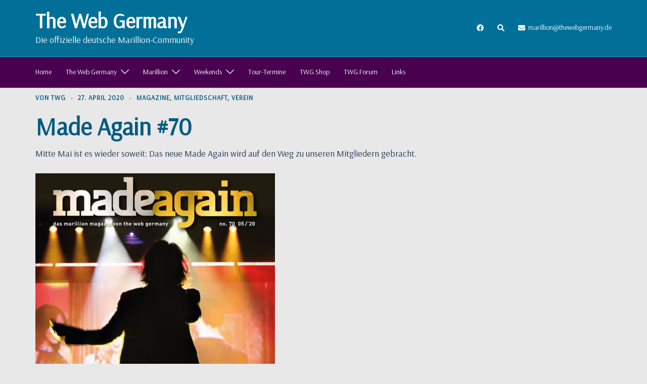

--- FILE ---
content_type: text/javascript
request_url: https://www.thewebgermany.de/wordpress/wp-content/plugins/amazingslider-plugin/sharedengine/amazingslider.js?ver=1.6
body_size: 108850
content:
/**
 * Amazing Slider Version 1.6
 * Copyright 2013 Magic Hills Pty Ltd
 * http://amazingslider.com
 */

(function($){$.fn.html5lightbox=function(k){var l=this;l.options=jQuery.extend({autoplay:true,html5player:true,overlaybgcolor:"#000000",overlayopacity:0.9,bgcolor:"#ffffff",bordersize:8,barheight:36,loadingwidth:64,loadingheight:64,resizespeed:400,fadespeed:400,skinfolder:"skins/",loadingimage:"lightbox-loading.gif",nextimage:"lightbox-next.png",previmage:"lightbox-prev.png",closeimage:"lightbox-close.png",playvideoimage:"lightbox-playvideo.png",titlecss:"{color:#333333; font-size:16px; font-family:Armata,sans-serif,Arial; overflow:hidden; white-space:nowrap;}",errorwidth:280,errorheight:48,errorcss:"{text-align:center; color:#ff0000; font-size:14px; font-family:Arial, sans-serif;}",supportesckey:true,supportarrowkeys:true,version:"1.8",stamp:false,freemark:"html5box.com",freelink:"http://html5box.com/",watermark:"",watermarklink:""},k);if((typeof html5lightbox_options!='undefined')&&html5lightbox_options)jQuery.extend(l.options,html5lightbox_options);l.options.htmlfolder=window.location.href.substr(0,window.location.href.lastIndexOf("/")+1);if((l.options.skinfolder.charAt(0)!="/")&&(l.options.skinfolder.substring(0,5)!="http:")&&(l.options.skinfolder.substring(0,6)!="https:"))l.options.skinfolder=l.options.jsfolder+l.options.skinfolder;l.options.types=["IMAGE","FLASH","VIDEO","YOUTUBE","VIMEO","PDF","MP3","WEB"];l.elemArray=new Array();l.options.curElem=-1;l.options.flashInstalled=false;try{if(new ActiveXObject('ShockwaveFlash.ShockwaveFlash'))l.options.flashInstalled=true}catch(e){if(navigator.mimeTypes["application/x-shockwave-flash"])l.options.flashInstalled=true}l.options.html5VideoSupported=(!!document.createElement('video').canPlayType);l.options.isChrome=(navigator.userAgent.match(/Chrome/i)!=null);l.options.isFirefox=(navigator.userAgent.match(/Firefox/i)!=null);l.options.isOpera=(navigator.userAgent.match(/Opera/i)!=null);l.options.isSafari=(navigator.userAgent.match(/Safari/i)!=null);l.options.isIE=(navigator.userAgent.match(/MSIE/i)!=null)&&!l.options.isOpera;l.options.isIE9=l.options.isIE&&l.options.html5VideoSupported;l.options.isIE678=l.options.isIE&&!l.options.isIE9;l.options.isIE6=(navigator.userAgent.match(/MSIE 6/i)!=null)&&!l.options.isOpera;l.options.isAndroid=(navigator.userAgent.match(/Android/i)!=null);l.options.isIPad=(navigator.userAgent.match(/iPad/i)!=null);l.options.isIPhone=((navigator.userAgent.match(/iPod/i)!=null)||(navigator.userAgent.match(/iPhone/i)!=null));l.options.isMobile=(l.options.isAndroid||l.options.isIPad||l.options.isIPhone);l.options.isIOSLess5=l.options.isIPad&&l.options.isIPhone&&((navigator.userAgent.match(/OS 4/i)!=null)||(navigator.userAgent.match(/OS 3/i)!=null));l.options.supportCSSPositionFixed=!l.options.isIE6&&!l.options.isIOSLess5;l.options.resizeTimeout=-1;var l=this;l.init=function(){l.showing=false;l.readData();l.createMarkup();l.supportKeyboard()};var m=0,ELEM_HREF=1,ELEM_TITLE=2,ELEM_GROUP=3,ELEM_WIDTH=4,ELEM_HEIGHT=5,ELEM_HREF_WEBM=6,ELEM_HREF_OGG=7;l.readData=function(){l.each(function(){if(this.nodeName.toLowerCase()!='a')return;var a=$(this);var b=l.checkType(a.attr('href'));if(b<0)return;l.elemArray.push(new Array(b,a.attr('href'),a.attr('title'),a.data('group'),a.data('width'),a.data('height'),a.data('webm'),a.data('ogg')))})};l.createMarkup=function(){var a=('https:'==document.location.protocol?'https':'http')+"://fonts.googleapis.com/css?family=Armata";var b=document.createElement("link");b.setAttribute("rel","stylesheet");b.setAttribute("type","text/css");b.setAttribute("href",a);document.getElementsByTagName("head")[0].appendChild(b);var c="#html5-text "+l.options.titlecss;c+=".html5-error "+l.options.errorcss;$("head").append("<style type='text/css'>"+c+"</style>");l.$lightbox=jQuery("<div id='html5-lightbox' style='display:none;top:0px;left:0px;width:100%;height:100%;z-index:9999999;'>"+"<div id='html5-lightbox-overlay' style='display:block;position:absolute;top:0px;left:0px;width:100%;height:100%;background-color:"+l.options.overlaybgcolor+";opacity:"+l.options.overlayopacity+";filter:alpha(opacity="+Math.round(l.options.overlayopacity*100)+");'></div>"+"<div id='html5-lightbox-box' style='display:block;position:relative;margin:0px auto;overflow:hidden;'>"+"<div id='html5-elem-box' style='display:block;position:relative;margin:0px auto;text-align:center;'>"+"<div id='html5-elem-wrap' style='display:block;position:relative;margin:0px auto;text-align:center;background-color:"+l.options.bgcolor+";'>"+"<div id='html5-loading' style='display:none;position:absolute;top:0px;left:0px;text-align:center;width:100%;height:100%;background:url(\""+l.options.skinfolder+l.options.loadingimage+"\") no-repeat center center;'></div>"+"<div id='html5-error' class='html5-error' style='display:none;position:absolute;padding:"+l.options.bordersize+"px;text-align:center;width:"+l.options.errorwidth+"px;height:"+l.options.errorheight+"px;'>"+"The requested content cannot be loaded.<br />Please try again later."+"</div>"+"<div id='html5-image' style='display:none;position:absolute;top:0px;left:0px;padding:"+l.options.bordersize+"px;text-align:center;'></div>"+"</div>"+"<div id='html5-next' style='display:none;cursor:pointer;position:absolute;right:"+l.options.bordersize+"px;top:40%;'><img src='"+l.options.skinfolder+l.options.nextimage+"'></div>"+"<div id='html5-prev' style='display:none;cursor:pointer;position:absolute;left:"+l.options.bordersize+"px;top:40%;'><img src='"+l.options.skinfolder+l.options.previmage+"'></div>"+"</div>"+"<div id='html5-elem-data-box' style='display:none;position:relative;width:100%;margin:0px auto;height:"+l.options.barheight+"px;background-color:"+l.options.bgcolor+";'>"+"<div id='html5-text' style='display:block;float:left;overflow:hidden;margin-left:"+l.options.bordersize+"px;'></div>"+"<div id='html5-close' style='display:block;cursor:pointer;float:right;margin-right:"+l.options.bordersize+"px;'><img src='"+l.options.skinfolder+l.options.closeimage+"'></div>"+"</div>"+"<div id='html5-watermark' style='display:none;position:absolute;left:"+String(l.options.bordersize+2)+"px;top:"+String(l.options.bordersize+2)+"px;'></div>"+"</div>"+"</div>");l.$lightbox.css({position:(l.options.supportCSSPositionFixed?'fixed':'absolute')});l.$lightbox.appendTo("body");l.$lightboxBox=$("#html5-lightbox-box",l.$lightbox);l.$elem=$("#html5-elem-box",l.$lightbox);l.$elemWrap=$("#html5-elem-wrap",l.$lightbox);l.$loading=$("#html5-loading",l.$lightbox);l.$error=$("#html5-error",l.$lightbox);l.$image=$("#html5-image",l.$lightbox);l.$elemData=$("#html5-elem-data-box",l.$lightbox);l.$text=$("#html5-text",l.$lightbox);l.$next=$("#html5-next",l.$lightbox);l.$prev=$("#html5-prev",l.$lightbox);l.$close=$("#html5-close",l.$lightbox);l.$watermark=$("#html5-watermark",l.$lightbox);if(l.options.stamp){l.$watermark.html("<a href='"+l.options.freelink+"' style='text-decoration:none;'><div style='display:block;width:120px;height:20px;text-align:center;border-radius:5px;-moz-border-radius:5px;-webkit-border-radius:5px;filter:alpha(opacity=60);opacity:0.6;background-color:#333333;color:#ffffff;font:12px Armata,sans-serif,Arial;'><div style='line-height:20px;'>"+l.options.freemark+"</div></div></a>")}else if(l.options.watermark){var d="<img src='"+l.options.watermark+"' style='border:none;' />";if(l.options.watermarklink)d="<a href='"+l.options.watermarklink+"' target='_blank'>"+d+"</a>";l.$watermark.html(d)}$("#html5-lightbox-overlay",l.$lightbox).click(l.finish);l.$close.click(l.finish);l.$next.click(function(){l.gotoSlide(-1)});l.$prev.click(function(){l.gotoSlide(-2)});$(window).resize(function(){if(!l.options.isMobile){clearTimeout(l.options.resizeTimeout);l.options.resizeTimeout=setTimeout(function(){l.resizeWindow()},500)}});$(window).scroll(function(){l.scrollBox()});$(window).bind('orientationchange',function(e){if(l.options.isMobile)l.resizeWindow()})};l.calcNextPrevElem=function(){l.options.nextElem=-1;l.options.prevElem=-1;var j,curGroup=l.elemArray[l.options.curElem][ELEM_GROUP];if((curGroup!=undefined)&&(curGroup!=null)){for(j=l.options.curElem+1;j<l.elemArray.length;j++){if(l.elemArray[j][ELEM_GROUP]==curGroup){l.options.nextElem=j;break}}if(l.options.nextElem<0){for(j=0;j<l.options.curElem;j++){if(l.elemArray[j][ELEM_GROUP]==curGroup){l.options.nextElem=j;break}}}if(l.options.nextElem>=0){for(j=l.options.curElem-1;j>=0;j--){if(l.elemArray[j][ELEM_GROUP]==curGroup){l.options.prevElem=j;break}}if(l.options.prevElem<0){for(j=l.elemArray.length-1;j>l.options.curElem;j--){if(l.elemArray[j][ELEM_GROUP]==curGroup){l.options.prevElem=j;break}}}}}};l.clickHandler=function(){if(l.elemArray.length<=0)return true;var a=$(this);l.hideObjects();for(var i=0;i<l.elemArray.length;i++){if(l.elemArray[i][ELEM_HREF]==a.attr("href"))break}if(i==l.elemArray.length)return true;l.options.curElem=i;l.options.nextElem=-1;l.options.prevElem=-1;l.calcNextPrevElem();l.$next.hide();l.$prev.hide();l.reset();l.$lightbox.show();if(!l.options.supportCSSPositionFixed)l.$lightbox.css("top",$(window).scrollTop());var b=l.options.loadingwidth+2*l.options.bordersize;var c=l.options.loadingheight+2*l.options.bordersize;var d=Math.round($(window).height()/2-(c+l.options.barheight)/2);l.$lightboxBox.css({"margin-top":d,"width":b,"height":c});l.$elemWrap.css({"width":b,"height":c});l.loadCurElem();return false};l.loadElem=function(a){l.showing=true;l.$elem.unbind("mouseenter").unbind("mouseleave").unbind("mousemove");l.$next.hide();l.$prev.hide();l.$loading.show();switch(a[m]){case 0:var b=new Image();$(b).load(function(){l.showImage(a,b.width,b.height)});$(b).error(function(){l.showError()});b.src=a[ELEM_HREF];break;case 1:l.showSWF(a);break;case 2:l.showVideo(a);break;case 3:case 4:l.showYoutubeVimeo(a);break;case 5:l.showPDF(a);break;case 6:l.showMP3(a);break;case 7:l.showWeb(a);break}};l.loadCurElem=function(){l.loadElem(l.elemArray[l.options.curElem])};l.showError=function(){l.$loading.hide();l.resizeLightbox(l.options.errorwidth,l.options.errorheight,true,function(){l.$error.show();l.$elem.fadeIn(l.options.fadespeed,function(){l.showData()})})};l.calcTextWidth=function(a){var b=a-36;if((l.options.prevElem>0)||(l.options.nextElem>0))b-=36;return b};l.showImage=function(a,b,c){var d,elemH;if(a[ELEM_WIDTH]){d=a[ELEM_WIDTH]}else{d=b;a[ELEM_WIDTH]=b}if(a[ELEM_HEIGHT]){elemH=a[ELEM_HEIGHT]}else{elemH=c;a[ELEM_HEIGHT]=c}var e=l.calcElemSize({w:d,h:elemH});l.resizeLightbox(e.w,e.h,true,function(){l.$text.css({width:l.calcTextWidth(e.w)});l.$text.html(a[ELEM_TITLE]);l.$image.show().css({width:e.w,height:e.h});l.$image.html("<img src='"+a[ELEM_HREF]+"' width='"+e.w+"' height='"+e.h+"' />");l.$elem.fadeIn(l.options.fadespeed,function(){l.showData()})})};l.showSWF=function(a){var b=(a[ELEM_WIDTH])?a[ELEM_WIDTH]:480;var c=(a[ELEM_HEIGHT])?a[ELEM_HEIGHT]:270;var d=l.calcElemSize({w:b,h:c});b=d.w;c=d.h;l.resizeLightbox(b,c,true,function(){l.$text.css({width:l.calcTextWidth(b)});l.$text.html(a[ELEM_TITLE]);l.$image.html("<div id='html5lightbox-swf' style='display:block;width:"+b+"px;height:"+c+"px;'></div>").show();l.embedFlash($("#html5lightbox-swf"),b,c,a[ELEM_HREF],'window',{width:b,height:c});l.$elem.show();l.showData()})};l.showVideo=function(d){var e=(d[ELEM_WIDTH])?d[ELEM_WIDTH]:480;var f=(d[ELEM_HEIGHT])?d[ELEM_HEIGHT]:270;var g=l.calcElemSize({w:e,h:f});e=g.w;f=g.h;l.resizeLightbox(e,f,true,function(){l.$text.css({width:l.calcTextWidth(e)});l.$text.html(d[ELEM_TITLE]);l.$image.html("<div id='html5lightbox-video' style='display:block;width:"+e+"px;height:"+f+"px;'></div>").show();var a=false;if(l.options.isMobile){a=true}else if((l.options.html5player||!l.options.flashInstalled)&&l.options.html5VideoSupported){if((!l.options.isFirefox)||(l.options.isFirefox&&(d[ELEM_HREF_OGG]||d[ELEM_HREF_WEBM])))a=true}if(a){var b=d[ELEM_HREF];if(l.options.isFirefox||!b)b=d[ELEM_HREF_WEBM]?d[ELEM_HREF_WEBM]:d[ELEM_HREF_OGG];l.embedHTML5Video($("#html5lightbox-video"),e,f,b,l.options.autoplay)}else{var c=d[ELEM_HREF];if((c.charAt(0)!="/")&&(c.substring(0,5)!="http:")&&(c.substring(0,6)!="https:"))c=l.options.htmlfolder+c;l.embedFlash($("#html5lightbox-video"),e,f,l.options.jsfolder+"html5boxplayer.swf",'transparent',{width:e,height:f,videofile:c,autoplay:(l.options.autoplay?"1":"0"),errorcss:".html5box-error"+l.options.errorcss,id:0})}l.$elem.show();l.showData()})};l.prepareYoutubeHref=function(a){var b='';var c=/^.*((youtu.be\/)|(v\/)|(\/u\/\w\/)|(embed\/)|(watch\??v?=?))([^#\&\?]*).*/;var d=a.match(c);if(d&&d[7]&&(d[7].length==11))b=d[7];return'http://www.youtube.com/embed/'+b};l.showYoutubeVimeo=function(b){var c=(b[ELEM_WIDTH])?b[ELEM_WIDTH]:480;var d=(b[ELEM_HEIGHT])?b[ELEM_HEIGHT]:270;var e=l.calcElemSize({w:c,h:d});c=e.w;d=e.h;l.resizeLightbox(c,d,true,function(){l.$text.css({width:l.calcTextWidth(c)});l.$text.html(b[ELEM_TITLE]);l.$image.html("<div id='html5lightbox-video' style='display:block;width:"+c+"px;height:"+d+"px;'></div>").show();var a=b[ELEM_HREF];if(b[m]==3)a=l.prepareYoutubeHref(a);if(l.options.autoplay){if(a.indexOf("?")<0)a+="?autoplay=1";else a+="&autoplay=1"}if(b[m]==3){if(a.indexOf('?')<0)a+='?wmode=transparent&rel=0';else a+='&wmode=transparent&rel=0'}$("#html5lightbox-video").html("<iframe width='"+c+"' height='"+d+"' src='"+a+"' frameborder='0' webkitAllowFullScreen mozallowfullscreen allowFullScreen></iframe>");l.$elem.show();l.showData()})};l.showPDF=function(a){};l.showMP3=function(a){};l.showWeb=function(a){var b=(a[ELEM_WIDTH])?a[ELEM_WIDTH]:$(window).width();var c=(a[ELEM_HEIGHT])?a[ELEM_HEIGHT]:$(window).height();var d=l.calcElemSize({w:b,h:c});b=d.w;c=d.h;l.resizeLightbox(b,c,true,function(){l.$text.css({width:l.calcTextWidth(b)});l.$text.html(a[ELEM_TITLE]);l.$image.html("<div id='html5lightbox-web' style='display:block;width:"+b+"px;height:"+c+"px;'></div>").show();$("#html5lightbox-web").html("<iframe width='"+b+"' height='"+c+"' src='"+a[ELEM_HREF]+"' frameborder='0'></iframe>");l.$elem.show();l.showData()})};l.scrollBox=function(){if(!l.options.supportCSSPositionFixed)l.$lightbox.css("top",$(window).scrollTop())};l.resizeWindow=function(){var a=Math.round($(window).height()/2-(l.$lightboxBox.height()+l.options.barheight)/2);l.$lightboxBox.animate({"margin-top":a},l.options.resizespeed)};l.calcElemSize=function(a){var b=$(window).height()-l.options.barheight-2*l.options.bordersize;if(a.h>b){a.w=Math.round(a.w*b/a.h);a.h=b}var c=$(window).width()-2*l.options.bordersize;if(a.w>c){a.h=Math.round(a.h*c/a.w);a.w=c}return a};l.showData=function(){l.$elemData.show();l.$lightboxBox.animate({height:l.$lightboxBox.height()+l.options.barheight},{queue:true,duration:l.options.resizespeed})};l.resizeLightbox=function(a,b,c,d){var e=(c)?l.options.resizespeed:0;var f=a+2*l.options.bordersize;var g=b+2*l.options.bordersize;var h=Math.round($(window).height()/2-(g+l.options.barheight)/2);if((f==l.$elemWrap.width())&&(g==l.$elemWrap.height()))e=0;l.$loading.hide();l.$watermark.hide();l.$lightboxBox.animate({"margin-top":h},e,function(){l.$lightboxBox.css({"width":f,"height":g});l.$elemWrap.animate({width:f},e).animate({height:g},e,function(){l.$loading.show();l.$watermark.show();l.$elem.bind("mouseenter mousemove",function(){if((l.options.prevElem>=0)||(l.options.nextElem>=0)){l.$next.fadeIn();l.$prev.fadeIn()}});l.$elem.bind("mouseleave",function(){l.$next.fadeOut();l.$prev.fadeOut()});d()})})};l.reset=function(){if(l.options.stamp)l.$watermark.hide();l.showing=false;l.$image.empty();l.$text.empty();l.$error.hide();l.$loading.hide();l.$image.hide();l.$elemData.hide()};l.finish=function(){l.reset();l.$lightbox.hide();l.showObjects()};l.pauseSlide=function(){};l.playSlide=function(){};l.gotoSlide=function(a){if(a==-1){if(l.options.nextElem<0)return;l.options.curElem=l.options.nextElem}else if(a==-2){if(l.options.prevElem<0)return;l.options.curElem=l.options.prevElem}l.calcNextPrevElem();l.reset();l.loadCurElem()};l.supportKeyboard=function(){$(document).keyup(function(e){if(!l.showing)return;if(l.options.supportesckey&&e.keyCode==27){l.finish()}else if(l.options.supportarrowkeys){if(e.keyCode==39)l.gotoSlide(-1);else if(e.keyCode==37)l.gotoSlide(-2)}})};l.enableSwipe=function(){};l.hideObjects=function(){$('select, embed, object').css({'visibility':'hidden'})};l.showObjects=function(){$('select, embed, object').css({'visibility':'visible'})};l.embedHTML5Video=function(a,w,h,b,c){a.html("<div style='position:absolute;display:block;width:"+w+"px;height:"+h+"px;'><video width="+w+" height="+h+((c)?" autoplay":"")+" controls='controls' src='"+b+"'></div>");if(l.options.isAndroid){var d=$("<div style='position:absolute;display:block;cursor:pointer;width:"+w+"px;height:"+h+"px;background:url(\""+l.options.skinfolder+l.options.playvideoimage+"\") no-repeat center center;'></div>").appendTo(a);d.unbind('click').click(function(){$("video",$(this).parent())[0].play()})}};l.embedFlash=function(a,w,h,b,c,d){if(l.options.flashInstalled){var e={pluginspage:"http://www.adobe.com/go/getflashplayer",quality:"high",allowFullScreen:"true",allowScriptAccess:"always",type:"application/x-shockwave-flash"};e.width=w;e.height=h;e.src=b;e.flashVars=$.param(d);e.wmode=c;var f="";for(var g in e)f+=g+"="+e[g]+" ";a.html("<embed "+f+"/>")}else{a.html("<div class='html5lightbox-flash-error' style='display:block; position:relative;text-align:center; width:"+w+"px; left:0px; top:"+Math.round(h/2-10)+"px;'><div class='html5-error'><div>The required Adobe Flash Player plugin is not installed</div><br /><div style='display:block;position:relative;text-align:center;width:112px;height:33px;margin:0px auto;'><a href='http://www.adobe.com/go/getflashplayer'><img src='http://www.adobe.com/images/shared/download_buttons/get_flash_player.gif' alt='Get Adobe Flash player' width='112' height='33'></img></a></div></div>")}};l.checkType=function(a){if(!a)return-1;if(a.match(/\.(jpg|gif|png|bmp|jpeg)(.*)?$/i))return 0;if(a.match(/[^\.]\.(swf)\s*$/i))return 1;if(a.match(/\.(flv|mp4|m4v|ogv|ogg|webm)(.*)?$/i))return 2;if((a.match(/\:\/\/.*(youtube\.com)/i))||(a.match(/\:\/\/.*(youtu\.be)/i)))return 3;if(a.match(/\:\/\/.*(vimeo\.com)/i))return 4;if(a.match(/[^\.]\.(pdf)\s*$/i))return 5;if(a.match(/[^\.]\.(mp3)\s*$/i))return 6;return 7};l.showLightbox=function(a,b,c,d,e,f,g){l.$next.hide();l.$prev.hide();l.reset();l.$lightbox.show();if(!l.options.supportCSSPositionFixed)l.$lightbox.css("top",$(window).scrollTop());var h=l.options.loadingwidth+2*l.options.bordersize;var i=l.options.loadingheight+2*l.options.bordersize;var j=Math.round($(window).height()/2-(i+l.options.barheight)/2);l.$lightboxBox.css({"margin-top":j,"width":h,"height":i});l.$elemWrap.css({"width":h,"height":i});l.loadElem(new Array(a,b,c,null,d,e,f,g))};l.addItem=function(a,b,c,d,e,f,g){type=l.checkType(a);l.elemArray.push(new Array(type,a,b,c,d,e,f,g))};l.showItem=function(a){if(l.elemArray.length<=0)return true;l.hideObjects();for(var i=0;i<l.elemArray.length;i++){if(l.elemArray[i][ELEM_HREF]==a)break}if(i==l.elemArray.length)return true;l.options.curElem=i;l.options.nextElem=-1;l.options.prevElem=-1;l.calcNextPrevElem();l.$next.hide();l.$prev.hide();l.reset();l.$lightbox.show();if(!l.options.supportCSSPositionFixed)l.$lightbox.css("top",$(window).scrollTop());var b=l.options.loadingwidth+2*l.options.bordersize;var c=l.options.loadingheight+2*l.options.bordersize;var d=Math.round($(window).height()/2-(c+l.options.barheight)/2);l.$lightboxBox.css({"margin-top":d,"width":b,"height":c});l.$elemWrap.css({"width":b,"height":c});l.loadCurElem();return false};l.init();return l.unbind('click').click(l.clickHandler)}})(jQuery);function ASTimer(a,b,c){var d=50;var e=null;var f=0;var g=false;var h=false;this.pause=function(){if(h){g=true;clearInterval(e)}};this.resume=function(){if(h&&g){g=false;e=setInterval(function(){f+=d;if(f>a){clearInterval(e);if(b)b()}if(c)c(f/a)},d)}};this.stop=function(){clearInterval(e);if(c)c(-1);f=0;g=false;h=false};this.start=function(){f=0;g=false;h=true;e=setInterval(function(){f+=d;if(f>a){clearInterval(e);if(b)b()}if(c)c(f/a)},d)}}var ASPlatforms={flashInstalled:function(){var a=false;try{if(new ActiveXObject('ShockwaveFlash.ShockwaveFlash'))a=true}catch(e){if(navigator.mimeTypes["application/x-shockwave-flash"])a=true}return a},html5VideoSupported:function(){return(!!document.createElement('video').canPlayType)},isChrome:function(){return(navigator.userAgent.match(/Chrome/i)!=null)},isFirefox:function(){return(navigator.userAgent.match(/Firefox/i)!=null)},isOpera:function(){return(navigator.userAgent.match(/Opera/i)!=null)},isSafari:function(){return(navigator.userAgent.match(/Safari/i)!=null)},isAndroid:function(){return(navigator.userAgent.match(/Android/i)!=null)},isIPad:function(){return(navigator.userAgent.match(/iPad/i)!=null)},isIPhone:function(){return((navigator.userAgent.match(/iPod/i)!=null)||(navigator.userAgent.match(/iPhone/i)!=null))},isIOS:function(){return this.isIPad()||this.isIPhone()},isIE9:function(){return(navigator.userAgent.match(/MSIE/i)!=null)&&this.html5VideoSupported()&&!this.isOpera()},isIE8:function(){return(navigator.userAgent.match(/MSIE 8/i)!=null)&&!this.isOpera()},isIE7:function(){return(navigator.userAgent.match(/MSIE 7/i)!=null)&&!this.isOpera()},isIE6:function(){return(navigator.userAgent.match(/MSIE 6/i)!=null)&&!this.isOpera()},isIE678:function(){return this.isIE6()||this.isIE7()||this.isIE8()},css33dTransformSupported:function(){return!this.isIE6()&&!this.isIE7()&&!this.isIE8()&&!this.isIE9()&&!this.isOpera()},applyBrowserStyles:function(a,b){var c={};for(var d in a){c[d]=a[d];c['-webkit-'+d]=(b)?'-webkit-'+a[d]:a[d];c['-moz-'+d]=(b)?'-moz-'+a[d]:a[d];c['-ms-'+d]=(b)?'-ms-'+a[d]:a[d];c['-o-'+d]=(b)?'-o-'+a[d]:a[d]}return c}};(function($){$.fn.amazingslider=function(G){var H=0,ELEM_SRC=1,ELEM_TITLE=2,ELEM_DESCRIPTION=3,ELEM_LINK=4,ELEM_TARGET=5,ELEM_VIDEO=6,ELEM_THUMBNAIL=7,ELEM_LIGHTBOX=8,ELEM_LIGHTBOXWIDTH=9,ELEM_LIGHTBOXHEIGHT=10;var I=1,TYPE_SWF=2,TYPE_MP3=3,TYPE_PDF=4,TYPE_VIDEO_FLASH=5,TYPE_VIDEO_MP4=6,TYPE_VIDEO_OGG=7,TYPE_VIDEO_WEBM=8,TYPE_VIDEO_YOUTUBE=9,TYPE_VIDEO_VIMEO=10;var J=function(a,b,c){this.container=a;this.options=b;this.id=c;this.transitionTimeout=null;this.arrowTimeout=null;this.lightboxArray=[];this.elemArray=[];this.container.children().hide();this.container.css({"display":"block","position":"relative"});this.initData(this.init)};J.prototype={initData:function(a){this.readTags();a(this)},readTags:function(){var m=this;$('.amazingslider-slides',this.container).find('li').each(function(){var a=$('img',$(this));if(a.length>0){var b=(a.data("src")&&(a.data("src").length>0))?a.data("src"):'';var c=(a.attr("src")&&(a.attr("src").length>0))?a.attr("src"):b;var d=(a.attr("alt")&&(a.attr("alt").length>0))?a.attr("alt"):'';var e=(a.data("description")&&(a.data("description").length>0))?a.data("description"):'';var f=(a.parent()&&a.parent().is("a"))?a.parent().attr("href"):'';var g=(a.parent()&&a.parent().is("a"))?a.parent().attr("target"):'';var h=(a.parent()&&a.parent().is("a"))?a.parent().hasClass("html5lightbox"):false;var i=(a.parent()&&h)?a.parent().data("width"):0;var j=(a.parent()&&h)?a.parent().data("height"):0;var k=[];if($('video',$(this)).length>0){$('video',$(this)).each(function(){k.push({href:$(this).attr('src'),type:m.checkVideoType($(this).attr('src'))})})}var l=new Array(m.elemArray.length,c,d,e,f,g,k,"",h,i,j);m.elemArray.push(l);if(h)m.lightboxArray.push(l)}});$('.amazingslider-thumbnails',this.container).find('li').each(function(a){var b=$('img',$(this));if((b.length>0)&&(m.elemArray.length>a)){var c=(b.data("src")&&(b.data("src").length>0))?b.data("src"):'';var d=(b.attr("src")&&(b.attr("src").length>0))?b.attr("src"):c;m.elemArray[a][ELEM_THUMBNAIL]=d}});if(this.options.shownumbering){for(var i=0;i<this.elemArray.length;i++){var n=this.options.numberingformat.replace("%NUM",i+1).replace("%TOTAL",this.elemArray.length);this.elemArray[i][ELEM_TITLE]=n+this.elemArray[i][ELEM_TITLE]}}},init:function(a){if(a.elemArray.length<=0)return;a.isAnimating=false;a.isPaused=!a.options.autoplay;a.tempPaused=false;a.initVideoApi();a.createMarkup();a.createStyle();a.createNav();a.createArrows();a.createBottomShadow();a.createBackgroundImage();a.createText();a.createSliderTimeout();a.createWatermark();a.createRibbon();a.createGoogleFonts();a.initHtml5Lightbox();a.curElem=-1;a.prevElem=-1;a.nextElem=-1;a.firstslide=true;a.loopCount=0;a.pauseCarousel=false;var b=0;var c=a.getParams();var d=parseInt(c["firstslideid"]);if(!isNaN(d)&&(d>=1)&&(d<=a.elemArray.length))b=d-1;else if(a.options.randomplay)b=Math.floor(Math.random()*a.elemArray.length);a.slideRun(b)},getParams:function(){var a={};var b=window.location.search.substring(1).split("&");for(var i=0;i<b.length;i++){var c=b[i].split("=");if(c&&(c.length==2))a[c[0].toLowerCase()]=unescape(c[1])}return a},initHtml5Lightbox:function(){var i;if(this.lightboxArray.length>0){var a=(this.options.skinsfoldername.length>0)?(this.options.skinsfoldername+'/'):'';this.html5Lightbox=$([]).html5lightbox({jsfolder:this.options.jsfolder,skinfolder:a});for(i=0;i<this.lightboxArray.length;i++){this.html5Lightbox.addItem(this.lightboxArray[i][ELEM_LINK],this.lightboxArray[i][ELEM_TITLE],'amazingslider'+this.id,this.lightboxArray[i][ELEM_LIGHTBOXWIDTH],this.lightboxArray[i][ELEM_LIGHTBOXHEIGHT],null,null)}}},createGoogleFonts:function(){if(this.options.previewmode)return;if(this.options.addgooglefonts&&this.options.googlefonts&&this.options.googlefonts.length>0){var a=('https:'==document.location.protocol?'https':'http')+"://fonts.googleapis.com/css?family="+this.options.googlefonts;var b=document.createElement("link");b.setAttribute("rel","stylesheet");b.setAttribute("type","text/css");b.setAttribute("href",a);document.getElementsByTagName("head")[0].appendChild(b)}},createRibbon:function(){if(!this.options.showribbon||(this.options.ribbonimage.length<=0))return;$(".amazingslider-ribbon-"+this.id,this.container).html("<img src='"+this.options.skinsfolder+this.options.ribbonimage+"' style='border:none;' />")},createWatermark:function(){if(!this.options.showwatermark)return;if((this.options.watermarkstyle=='text')&&(this.options.watermarktext.length<=0))return;if((this.options.watermarkstyle=='image')&&(this.options.watermarkimage.length<=0))return;var a='';if(this.options.watermarklink){a+="<a href='"+this.options.watermarklink+"' style='"+this.options.watermarklinkcss+"'";if(this.options.watermarktarget)a+=" target='"+this.options.watermarktarget+"'";a+=">"}if(this.options.watermarkstyle=='text'){a+=this.options.watermarktext}else if(this.options.watermarkstyle=='image'){a+="<img src='"+this.options.skinsfolder+this.options.watermarkimage+"' style='border:none;' />"}if(this.options.watermarklink)a+="</a>";$(".amazingslider-watermark-"+this.id,this.container).html(a)},initVideoApi:function(){var i,j,videos;var a=false,initVimeo=false;for(i=0;i<this.elemArray.length;i++){videos=this.elemArray[i][ELEM_VIDEO];for(j=0;j<videos.length;j++){if(videos[j].type==TYPE_VIDEO_YOUTUBE)a=true;else if(videos[j].type==TYPE_VIDEO_VIMEO)initVimeo=true}}if(a){var b=document.createElement('script');b.src=('https:'==document.location.protocol?'https':'http')+"://www.youtube.com/iframe_api";var c=document.getElementsByTagName('script')[0];c.parentNode.insertBefore(b,c)}if(initVimeo){var b=document.createElement('script');b.src=this.options.jsfolder+"froogaloop2.min.js";var c=document.getElementsByTagName('script')[0];c.parentNode.insertBefore(b,c)}},createSliderTimeout:function(){var b=this;this.sliderTimeout=new ASTimer(this.options.slideinterval,function(){b.slideRun(-1)},((this.options.showtimer)?(function(a){b.updateTimer(a)}):null));if(b.options.pauseonmouseover){$(".amazingslider-slider-"+this.id,this.container).hover(function(){if(!b.isPaused)b.sliderTimeout.pause()},function(){if(!b.isPaused)b.sliderTimeout.resume()})}if(b.options.showtimer)$(".amazingslider-timer-"+b.id,b.container).css({display:'block',position:'absolute',left:'0px',top:((b.options.timerposition=='bottom')?'':'0px'),bottom:((b.options.timerposition=='bottom')?'0px':''),width:'0%',height:b.options.timerheight+'px','background-color':b.options.timercolor,opacity:b.options.timeropacity,filter:'alpha(opacity='+Math.round(100*b.options.timeropacity)+')'})},updateTimer:function(a){w=Math.round(a*100)+1;if(w>100)w=100;if(w<0)w=0;$(".amazingslider-timer-"+this.id,this.container).css({width:w+'%'})},createMarkup:function(){this.$wrapper=jQuery(""+"<div class='amazingslider-wrapper-"+this.id+"'>"+"<div class='amazingslider-background-image-"+this.id+"'></div>"+"<div class='amazingslider-bottom-shadow-"+this.id+"'></div>"+"<div class='amazingslider-slider-"+this.id+"'>"+"<div class='amazingslider-box-"+this.id+"'>"+"<div class='amazingslider-swipe-box-"+this.id+"'>"+"<div class='amazingslider-space-"+this.id+"'></div>"+"<div class='amazingslider-img-box-"+this.id+"'></div>"+"</div>"+"</div>"+"<div class='amazingslider-text-wrapper-"+this.id+"'></div>"+"<div class='amazingslider-play-"+this.id+"'></div>"+"<div class='amazingslider-video-wrapper-"+this.id+"'></div>"+"<div class='amazingslider-ribbon-"+this.id+"'></div>"+"<div class='amazingslider-arrow-left-"+this.id+"'></div>"+"<div class='amazingslider-arrow-right-"+this.id+"'></div>"+"<div class='amazingslider-timer-"+this.id+"'></div>"+"<div class='amazingslider-watermark-"+this.id+"'></div>"+"</div>"+"<div class='amazingslider-nav-"+this.id+"'><div class='amazingslider-nav-container-"+this.id+"'></div></div>"+"</div>");this.$wrapper.appendTo(this.container);var a=this;if(this.options.enabletouchswipe){$(".amazingslider-swipe-box-"+this.id,this.container).touchSwipe({swipeLeft:function(){a.slideRun(-1)},swipeRight:function(){a.slideRun(-2)}})}$(".amazingslider-play-"+this.id,this.container).click(function(){a.playVideo(true)})},playVideo:function(a){var b=this.elemArray[this.curElem][ELEM_VIDEO];if(b.length<=0)return;this.sliderTimeout.stop();this.tempPaused=true;var c=b[0].href;var d=b[0].type;if(d==TYPE_VIDEO_YOUTUBE)this.playYoutubeVideo(c,a);else if(d==TYPE_VIDEO_VIMEO)this.playVimeoVideo(c,a)},playVimeoVideo:function(b,c){var d=$(".amazingslider-video-wrapper-"+this.id,this.container);d.css({display:'block',width:'100%',height:'100%'});if(this.options.previewmode){d.html("<div class='amazingslider-error-"+this.id+"'>To view Vimeo video, publish the slider then open it in your web browser</div>");return}else{var e=b+((b.indexOf("?")<0)?'?':'&')+'autoplay='+(c?'1':'0')+'&api=1&player_id=amazingslider_vimeo_'+this.id;d.html("<iframe id='amazingslider_vimeo_"+this.id+"' width='"+this.options.width+"' height='"+this.options.height+"' src='"+e+"' frameborder='0' webkitAllowFullScreen mozallowfullscreen allowFullScreen></iframe>");var f=$('#amazingslider_vimeo_'+this.id)[0];var g=$f(f);var h=this;g.addEvent('ready',function(){g.addEvent('finish',function(a){h.tempPaused=false;if(!h.isPaused)h.slideRun(-1)})})}},playYoutubeVideo:function(b,c){var d=$(".amazingslider-video-wrapper-"+this.id,this.container);d.css({display:'block',width:'100%',height:'100%'});if(this.options.previewmode){d.html("<div class='amazingslider-error-"+this.id+"'>To view YouTube video, publish the slider then open it in your web browser</div>");return}var e=this;if(!ASYouTubeIframeAPIReady){ASYouTubeTimeout+=100;if(ASYouTubeTimeout<3000){setTimeout(function(){e.playYoutubeVideo(b,c)},100);return}}if(ASYouTubeIframeAPIReady&&!ASPlatforms.isIE6()&&!ASPlatforms.isIE7()&&!ASPlatforms.isIOS()){d.html("<div id='amazingslider-video-"+this.id+"' style='display:block;'></div>");var f=b.match(/(\?v=|\/\d\/|\/embed\/|\/v\/|\.be\/)([a-zA-Z0-9\-\_]+)/)[2];new YT.Player('amazingslider-video-'+this.id,{width:e.options.width,height:e.options.height,videoId:f,playerVars:{'autoplay':1,'rel':0,'autohide':1,'wmode':'transparent'},events:{'onReady':function(a){a.target.playVideo()},'onStateChange':function(a){if(a.data==YT.PlayerState.ENDED){e.tempPaused=false;if(!e.isPaused)e.slideRun(-1)}}}})}else{var g=b+((b.indexOf("?")<0)?'?':'&')+"autoplay=1&wmode=transparent&rel=0&autohide=1";d.html("<iframe width='"+e.options.width+"' height='"+e.options.height+"' src='"+g+"' frameborder='0' webkitAllowFullScreen mozallowfullscreen allowFullScreen></iframe>")}},checkVideoType:function(a){if(!a)return-1;if(a.match(/\.(flv)(.*)?$/i))return TYPE_VIDEO_FLASH;if(a.match(/\.(mp4|m4v)(.*)?$/i))return TYPE_VIDEO_MP4;if(a.match(/\.(ogv|ogg)(.*)?$/i))return TYPE_VIDEO_OGG;if(a.match(/\.(webm)(.*)?$/i))return TYPE_VIDEO_WEBM;if((a.match(/\:\/\/.*(youtube\.com)/i))||(a.match(/\:\/\/.*(youtu\.be)/i)))return TYPE_VIDEO_YOUTUBE;if(a.match(/\:\/\/.*(vimeo\.com)/i))return TYPE_VIDEO_VIMEO;return 0},createText:function(){if(this.options.textstyle=='none')return;var m=this;var n=$(".amazingslider-text-wrapper-"+this.id,this.container);if(this.options.textstyle=='static'){n.html("<div class='amazingslider-text-"+this.id+"'>"+"<div class='amazingslider-text-bg-"+this.id+"'></div>"+"<div class='amazingslider-title-"+this.id+"'></div>"+"<div class='amazingslider-description-"+this.id+"'></div>"+"</div>");n.css({display:((this.options.textautohide)?'none':'block'),overflow:'hidden',width:'100%',height:'auto',position:'absolute'});if(this.options.textautohide){$(".amazingslider-slider-"+this.id,this.container).hover(function(){$(".amazingslider-text-wrapper-"+m.id,m.container).fadeIn()},function(){$(".amazingslider-text-wrapper-"+m.id,m.container).fadeOut()})}switch(this.options.textpositionstatic){case'top':n.css({left:'0px',top:'0px','margin-top':this.options.textpositionmarginstatic+'px'});break;case'bottom':n.css({left:'0px',bottom:'0px','margin-bottom':this.options.textpositionmarginstatic+'px'});break;case'topoutside':n.css({left:'0px',bottom:'100%','margin-bottom':this.options.textpositionmarginstatic+'px'});break;case'bottomoutside':n.css({left:'0px',top:'100%','margin-top':this.options.textpositionmarginstatic+'px'});break}}else{n.html("<div class='amazingslider-text-holding-"+this.id+"' style='visibility:hidden;"+this.options.textcss+"'>"+"<div class='amazingslider-text-bg-"+this.id+"'></div>"+"<div class='amazingslider-title-"+this.id+"'></div>"+"<div class='amazingslider-description-"+this.id+"'></div>"+"</div>"+"<div class='amazingslider-text-"+this.id+"' style='position:absolute;top:0%;left:0%;"+(ASPlatforms.isIE678()?"opacity:inherit;filter:inherit;":"")+"'>"+"<div class='amazingslider-text-bg-"+this.id+"'></div>"+"<div class='amazingslider-title-"+this.id+"'></div>"+"<div class='amazingslider-description-"+this.id+"'></div>"+"</div>");n.css({display:'none',overflow:'hidden',position:'absolute'})}$("head").append("<style type='text/css'>"+".amazingslider-text-"+this.id+" {"+this.options.textcss+"} "+".amazingslider-text-bg-"+this.id+" {"+this.options.textbgcss+"} "+".amazingslider-title-"+this.id+" {"+this.options.titlecss+"} "+".amazingslider-description-"+this.id+" {"+this.options.descriptioncss+"} "+"</style>");this.container.bind('amazingslider.switchtext',function(f,g,h){var i=$(".amazingslider-text-wrapper-"+m.id,m.container);var j=$(".amazingslider-text-bg-"+m.id,m.container);var k=$(".amazingslider-title-"+m.id,m.container);var l=$(".amazingslider-description-"+m.id,m.container);if(m.options.textstyle=='static'){k.html(m.elemArray[h][ELEM_TITLE]);l.html(m.elemArray[h][ELEM_DESCRIPTION]);if(!m.elemArray[h][ELEM_TITLE]&&!m.elemArray[h][ELEM_DESCRIPTION])j.hide();else j.show()}else if(m.options.textstyle=='dynamic'){if(!m.elemArray[h][ELEM_TITLE]&&!m.elemArray[h][ELEM_DESCRIPTION])i.fadeOut();else{i.fadeOut(function(){var a='bottomleft';var b=m.options.textpositiondynamic;if(b){b=b.split(",");a=b[Math.floor(Math.random()*b.length)];a=$.trim(a.toLowerCase())}switch(a){case'topleft':i.css({left:'0px',right:'',top:'0px',bottom:''});i.css({margin:m.options.textpositionmargintop+'px '+m.options.textpositionmarginleft+'px'});break;case'topright':i.css({left:'',right:'0px',top:'0px',bottom:''});i.css({margin:m.options.textpositionmargintop+'px '+m.options.textpositionmarginright+'px'});break;case'bottomleft':i.css({left:'0px',right:'',top:'',bottom:'0px'});i.css({margin:m.options.textpositionmarginbottom+'px '+m.options.textpositionmarginleft+'px'});break;case'bottomright':i.css({left:'',right:'0px',top:'',bottom:'0px'});i.css({margin:m.options.textpositionmarginbottom+'px '+m.options.textpositionmarginright+'px'});break}k.html(m.elemArray[h][ELEM_TITLE]);l.html(m.elemArray[h][ELEM_DESCRIPTION]);var c=null;var d=m.options.texteffect;if(d){d=d.split(",");c=d[Math.floor(Math.random()*d.length)];c=$.trim(c.toLowerCase())}var e=$(".amazingslider-text-"+m.id,m.container);switch(c){case'fade':e.hide();i.show();e.delay(500).fadeIn(m.options.texteffectduration);break;case'slide':e.css({left:'-100%',opacity:0,display:'block'});i.show();e.delay(500).animate({left:'0%',opacity:1},m.options.texteffectduration,m.options.texteffecteasing);break;default:e.delay(500).show()}})}}})},createStyle:function(){$(".amazingslider-space-"+this.id,this.container).html("<img style='width:100%;max-width:100%;' src='"+this.elemArray[0][ELEM_SRC]+"' />");if(this.options.isresponsive)this.container.css({"max-width":this.options.width,"max-height":this.options.height});else this.container.css({"width":this.options.width,"height":this.options.height});var a=".amazingslider-wrapper-"+this.id+" {display:block;position:relative;width:100%;height:auto;}";a+=".amazingslider-slider-"+this.id+" {display:block;position:relative;left:0px;top:0px;width:100%;height:auto;";if(this.options.border>0)a+="margin-left:-"+this.options.border+"px;border-width:"+this.options.border+"px;border-style:solid;border-color:"+this.options.bordercolor+";";if(this.options.borderradius>0)a+="border-radius:"+this.options.borderradius+"px;-moz-border-radius:"+this.options.borderradius+"px;-webkit-border-radius:"+this.options.borderradius+"px;";if(this.options.showshadow){var b="0px 0px "+this.options.shadowsize+"px "+this.options.shadowcolor;a+="box-shadow:"+b+";-moz-box-shadow:"+b+";-webkit-box-shadow:"+b+";";if(ASPlatforms.isIE678()||ASPlatforms.isIE9){a+="filter:progid:DXImageTransform.Microsoft.Shadow(color="+this.options.shadowcolor+",direction=135,strength="+this.options.shadowsize+");"}}a+="}";a+=".amazingslider-box-"+this.id+" {display:block;position:relative;left:0px;top:0px;width:100%;height:auto;}";a+=".amazingslider-swipe-box-"+this.id+" {display:block;position:relative;left:0px;top:0px;width:100%;height:auto;}";a+=".amazingslider-space-"+this.id+" {display:block;position:relative;left:0px;top:0px;width:100%;height:auto;visibility:hidden;line-height:0px;font-size:0px;}";a+=".amazingslider-img-box-"+this.id+" {display:block;position:absolute;left:0px;top:0px;width:100%;height:100%;}";a+=".amazingslider-play-"+this.id+" {display:none;position:absolute;left:50%;top:50%;cursor:pointer;width:"+this.options.playvideoimagewidth+"px;height:"+this.options.playvideoimageheight+"px;margin-top:"+"-"+Math.round(this.options.playvideoimageheight/2)+"px;margin-left:"+'-'+Math.round(this.options.playvideoimagewidth/2)+"px; background:url('"+this.options.skinsfolder+this.options.playvideoimage+"') no-repeat left top;}";a+=".amazingslider-video-wrapper-"+this.id+" {display:none;position:absolute;left:0px;top:0px;background-color:#000;text-align:center;}";a+=".amazingslider-error-"+this.id+" {display:block;position:relative;margin:0 auto;width:80%;top:50%;color:#fff;font:16px Arial,Tahoma,Helvetica,sans-serif;}";if(this.options.showwatermark){if(((this.options.watermarkstyle=='text')&&(this.options.watermarktext.length>0))||((this.options.watermarkstyle=='image')&&(this.options.watermarkimage.length>0))){a+=".amazingslider-watermark-"+this.id+" {"+this.options.watermarkpositioncss;if((this.options.watermarkstyle=='text')&&(this.options.watermarktext.length>0))a+=this.options.watermarktextcss;if(this.options.watermarklink)a+="cursor:pointer;";a+="}"}}if(this.options.showribbon){a+=".amazingslider-ribbon-"+this.id+" {display:block;position:absolute;";switch(this.options.ribbonposition){case'topleft':a+="left:"+this.options.ribbonimagex+"px;top:"+this.options.ribbonimagey+"px;";break;case'topright':a+="right:"+this.options.ribbonimagex+"px;top:"+this.options.ribbonimagey+"px;";break;case'bottomleft':a+="left:"+this.options.ribbonimagex+"px;bottom:"+this.options.ribbonimagey+"px;";break;case'bottomright':a+="right:"+this.options.ribbonimagex+"px;bottom:"+this.options.ribbonimagey+"px;";break;case'top':a+="width:100%;height:auto;margin:0 auto;top:"+this.options.ribbonimagey+"px;";case'bottom':a+="width:100%;height:auto;text-align:center;bottom:"+this.options.ribbonimagey+"px;"}a+="}"}a+=".amazingslider-video-wrapper-"+this.id+" video {max-width:100%;height:auto;}";a+=".amazingslider-video-wrapper-"+this.id+" iframe, "+".amazingslider-video-wrapper-"+this.id+" object, "+".amazingslider-video-wrapper-"+this.id+" embed {position:absolute;top:0;left:0;width:100%;height:100%;}";if((this.options.navstyle=="thumbnails")&&(this.options.navthumbstyle!='imageonly')){a+=".amazingslider-nav-thumbnail-tite-"+this.id+" {"+this.options.navthumbtitlecss+"}";a+=".amazingslider-nav-thumbnail-tite-"+this.id+":hover {"+this.options.navthumbtitlehovercss+"}";if(this.options.navthumbstyle=='imageandtitledescription')a+=".amazingslider-nav-thumbnail-description-"+this.id+" {"+this.options.navthumbdescriptioncss+"}"}$("head").append("<style type='text/css'>"+a+"</style>")},createBottomShadow:function(){if(!this.options.showbottomshadow)return;var a=$(".amazingslider-bottom-shadow-"+this.id,this.container);var l=(100-this.options.bottomshadowimagewidth)/2;a.css({display:'block',position:'absolute',left:l+'%',top:this.options.bottomshadowimagetop+'%',width:this.options.bottomshadowimagewidth+'%',height:'auto'});a.html("<img src='"+this.options.skinsfolder+this.options.bottomshadowimage+"' style='display:block;position:relative;width:100%;height:auto;' />")},createBackgroundImage:function(){if(!this.options.showbackgroundimage||!this.options.backgroundimage)return;var a=$(".amazingslider-background-image-"+this.id,this.container);var l=(100-this.options.backgroundimagewidth)/2;a.css({display:'block',position:'absolute',left:l+'%',top:this.options.backgroundimagetop+'%',width:this.options.backgroundimagewidth+'%',height:'auto'});a.html("<img src='"+this.options.skinsfolder+this.options.backgroundimage+"' style='display:block;position:relative;width:100%;height:auto;' />")},createArrows:function(){if(this.options.arrowstyle=='none')return;var a=this;var b=$(".amazingslider-arrow-left-"+this.id,this.container);var c=$(".amazingslider-arrow-right-"+this.id,this.container);b.css({overflow:'hidden',position:'absolute',cursor:'pointer',width:this.options.arrowwidth+'px',height:this.options.arrowheight+'px',left:this.options.arrowmargin+'px',top:this.options.arrowtop+'%','margin-top':'-'+this.options.arrowheight/2+'px',background:"url('"+this.options.skinsfolder+this.options.arrowimage+"') no-repeat left top"});if(ASPlatforms.isIE678())b.css({opacity:'inherit',filter:'inherit'});b.hover(function(){$(this).css({'background-position':'left bottom'})},function(){$(this).css({'background-position':'left top'})});b.click(function(){a.slideRun(-2)});c.css({overflow:'hidden',position:'absolute',cursor:'pointer',width:this.options.arrowwidth+'px',height:this.options.arrowheight+'px',right:this.options.arrowmargin+'px',top:this.options.arrowtop+'%','margin-top':'-'+this.options.arrowheight/2+'px',background:"url('"+this.options.skinsfolder+this.options.arrowimage+"') no-repeat right top"});if(ASPlatforms.isIE678())c.css({opacity:'inherit',filter:'inherit'});c.hover(function(){$(this).css({'background-position':'right bottom'})},function(){$(this).css({'background-position':'right top'})});c.click(function(){a.slideRun(-1)});if(this.options.arrowstyle=='always'){b.css({display:'block'});c.css({display:'block'})}else{b.css({display:'none'});c.css({display:'none'});$(".amazingslider-slider-"+this.id,this.container).hover(function(){clearTimeout(a.arrowTimeout);if(ASPlatforms.isIE678()){$(".amazingslider-arrow-left-"+a.id,a.container).show();$(".amazingslider-arrow-right-"+a.id,a.container).show()}else{$(".amazingslider-arrow-left-"+a.id,a.container).fadeIn();$(".amazingslider-arrow-right-"+a.id,a.container).fadeIn()}},function(){a.arrowTimeout=setTimeout(function(){if(ASPlatforms.isIE678()){$(".amazingslider-arrow-left-"+a.id,a.container).hide();$(".amazingslider-arrow-right-"+a.id,a.container).hide()}else{$(".amazingslider-arrow-left-"+a.id,a.container).fadeOut();$(".amazingslider-arrow-right-"+a.id,a.container).fadeOut()}},a.options.arrowhideonmouseleave)})}},carMoveLeft:function(){var a=$(".amazingslider-nav-container-"+this.id,this.container);var b=$(".amazingslider-bullet-wrapper-"+this.id,this.container);if(a.width()>=b.width())return;if(this.options.navshowpreview)$(".amazingslider-nav-preview-"+this.id,this.container).hide();var c=a.width()+this.options.navspacing;var l=(isNaN(parseInt(b.css("margin-left")))?0:parseInt(b.css("margin-left")))-c;if(l<=(a.width()-b.width()))l=(a.width()-b.width());if(l>=0)l=0;b.animate({"margin-left":l},{queue:false,duration:500,easing:"easeOutCirc"});if(this.options.navthumbnavigationstyle!='auto')this.updateCarouselLeftRightArrow(l)},carMoveRight:function(){var a=$(".amazingslider-nav-container-"+this.id,this.container);var b=$(".amazingslider-bullet-wrapper-"+this.id,this.container);if(a.width()>=b.width())return;if(this.options.navshowpreview)$(".amazingslider-nav-preview-"+this.id,this.container).hide();var c=a.width()+this.options.navspacing;var l=(isNaN(parseInt(b.css("margin-left")))?0:parseInt(b.css("margin-left")))+c;if(l<=(a.width()-b.width()))l=(a.width()-b.width());if(l>=0)l=0;b.animate({"margin-left":l},{queue:false,duration:500,easing:"easeOutCirc"});if(this.options.navthumbnavigationstyle!='auto')this.updateCarouselLeftRightArrow(l)},carMoveBottom:function(){var a=$(".amazingslider-nav-container-"+this.id,this.container);var b=$(".amazingslider-bullet-wrapper-"+this.id,this.container);if(a.height()>=b.height())return;if(this.options.navshowpreview)$(".amazingslider-nav-preview-"+this.id,this.container).hide();var c=a.height()+this.options.navspacing;var l=(isNaN(parseInt(b.css("margin-top")))?0:parseInt(b.css("margin-top")))+c;if(l<=(a.height()-b.height()))l=(a.height()-b.height());if(l>=0)l=0;b.animate({"margin-top":l},{queue:false,duration:500,easing:"easeOutCirc"});if(this.options.navthumbnavigationstyle!='auto')this.updateCarouselLeftRightArrow(l)},carMoveTop:function(){var a=$(".amazingslider-nav-container-"+this.id,this.container);var b=$(".amazingslider-bullet-wrapper-"+this.id,this.container);if(a.height()>=b.height())return;if(this.options.navshowpreview)$(".amazingslider-nav-preview-"+this.id,this.container).hide();var c=a.height()+this.options.navspacing;var l=(isNaN(parseInt(b.css("margin-top")))?0:parseInt(b.css("margin-top")))-c;if(l<=(a.height()-b.height()))l=(a.height()-b.height());if(l>=0)l=0;b.animate({"margin-top":l},{queue:false,duration:500,easing:"easeOutCirc"});if(this.options.navthumbnavigationstyle!='auto')this.updateCarouselLeftRightArrow(l)},updateCarouselLeftRightArrow:function(l){var a=$(".amazingslider-nav-container-"+this.id,this.container);var b=$(".amazingslider-bullet-wrapper-"+this.id,this.container);if(this.options.navdirection=='vertical'){if(l==0){$(".amazingslider-car-left-arrow-"+this.id,this.container).css({'background-position':'left bottom',cursor:''});$(".amazingslider-car-left-arrow-"+this.id,this.container).data('disabled',true)}else{$(".amazingslider-car-left-arrow-"+this.id,this.container).css({'background-position':'left top',cursor:'pointer'});$(".amazingslider-car-left-arrow-"+this.id,this.container).data('disabled',false)}if((l==(a.height()-b.height()))){$(".amazingslider-car-right-arrow-"+this.id,this.container).css({'background-position':'right bottom',cursor:''});$(".amazingslider-car-right-arrow-"+this.id,this.container).data('disabled',true)}else{$(".amazingslider-car-right-arrow-"+this.id,this.container).css({'background-position':'right top',cursor:'pointer'});$(".amazingslider-car-right-arrow-"+this.id,this.container).data('disabled',false)}}else{if(l==0){$(".amazingslider-car-left-arrow-"+this.id,this.container).css({'background-position':'left bottom',cursor:''});$(".amazingslider-car-left-arrow-"+this.id,this.container).data('disabled',true)}else{$(".amazingslider-car-left-arrow-"+this.id,this.container).css({'background-position':'left top',cursor:'pointer'});$(".amazingslider-car-left-arrow-"+this.id,this.container).data('disabled',false)}if((l==(a.width()-b.width()))){$(".amazingslider-car-right-arrow-"+this.id,this.container).css({'background-position':'right bottom',cursor:''});$(".amazingslider-car-right-arrow-"+this.id,this.container).data('disabled',true)}else{$(".amazingslider-car-right-arrow-"+this.id,this.container).css({'background-position':'right top',cursor:'pointer'});$(".amazingslider-car-right-arrow-"+this.id,this.container).data('disabled',false)}}},createNav:function(){if((this.options.navstyle=='none')&&(!this.options.navshowbuttons))return;var f=this;var i;var g=$(".amazingslider-nav-"+this.id,this.container);var h=$(".amazingslider-nav-container-"+this.id,this.container);var j=$("<div class='amazingslider-bullet-wrapper-"+this.id+"' style='display:block;position:relative;'></div>");if(this.options.navstyle=='thumbnails'){this.options.navimagewidth=this.options.navwidth-this.options.navborder*2;this.options.navimageheight=this.options.navheight-this.options.navborder*2;if(this.options.navthumbstyle=='imageandtitle')this.options.navheight+=this.options.navthumbtitleheight;else if(this.options.navthumbstyle=='imageandtitledescription')this.options.navwidth+=this.options.navthumbtitlewidth}if(this.options.navdirection=='vertical'){var k=(this.options.navstyle=='none')?0:this.elemArray.length*this.options.navheight+(this.elemArray.length-1)*this.options.navspacing;if(this.options.navshowbuttons){if(this.options.navshowarrow){k+=(k>0)?this.options.navspacing:0;k+=2*this.options.navheight+this.options.navspacing}if(this.options.navshowplaypause&&!this.options.navshowplaypausestandalone){k+=(k>0)?this.options.navspacing:0;k+=this.options.navheight}}j.css({height:k+"px",width:"auto"})}else{var k=(this.options.navstyle=='none')?0:this.elemArray.length*this.options.navwidth+(this.elemArray.length-1)*this.options.navspacing;if(this.options.navshowbuttons){if(this.options.navshowarrow){k+=(k>0)?this.options.navspacing:0;k+=2*this.options.navwidth+this.options.navspacing}if(this.options.navshowplaypause&&!this.options.navshowplaypausestandalone){k+=(k>0)?this.options.navspacing:0;k+=this.options.navwidth}}j.css({width:k+"px",height:"auto"})}h.append(j);var o=0;var q=(this.options.navdirection=='vertical')?this.options.navwidth:this.options.navheight;if((this.options.navstyle=='thumbnails')&&this.options.navshowfeaturedarrow){q+=(this.options.navdirection=='vertical')?this.options.navfeaturedarrowimagewidth:this.options.navfeaturedarrowimageheight;o=(this.options.navdirection=='vertical')?this.options.navfeaturedarrowimagewidth:this.options.navfeaturedarrowimageheight}var s=('navmarginx'in this.options)?this.options.navmarginx:this.options.navmargin;var t=('navmarginy'in this.options)?this.options.navmarginy:this.options.navmargin;g.css({display:'block',position:'absolute',height:'auto'});switch(this.options.navposition){case'top':j.css({"margin-left":'auto',"margin-right":'auto','height':q+'px'});g.css({overflow:'hidden','width':'100%',top:'0%',left:'0px','margin-top':t+'px'});break;case'topleft':j.css({'height':q+'px'});g.css({overflow:'hidden','max-width':'100%',top:'0px',left:'0px','margin-top':t+'px','margin-left':s+'px'});break;case'topright':j.css({'height':q+'px'});g.css({overflow:'hidden','max-width':'100%',top:'0px',right:'0px','margin-top':t+'px','margin-right':s+'px'});break;case'bottom':j.css({"margin-left":'auto',"margin-right":'auto','margin-top':o+'px'});g.css({overflow:'hidden','width':'100%',top:'100%',left:'0px','margin-top':String(t-o)+'px'});break;case'bottomleft':j.css({'margin-top':o+'px'});g.css({overflow:'hidden','max-width':'100%',bottom:'0px',left:'0px','margin-bottom':t+'px','margin-top':String(t-o)+'px','margin-left':s+'px'});break;case'bottomright':j.css({'margin-top':o+'px'});g.css({overflow:'hidden','max-width':'100%',bottom:'0px',right:'0px','margin-bottom':t+'px','margin-top':String(t-o)+'px','margin-right':s+'px'});break;case'left':j.css({'width':q+'px'});g.css({overflow:'hidden','height':'100%',width:q+'px',top:'0%',left:'0%','margin-left':s+'px'});h.css({display:'block',position:'absolute',top:'0px',bottom:'0px',left:'0px',right:'0px',height:'auto'});break;case'right':j.css({'margin-left':o+'px'});g.css({overflow:'hidden','height':'100%',width:q+'px',top:'0%',left:'100%','margin-left':String(s-o)+'px'});h.css({display:'block',position:'absolute',top:'0px',bottom:'0px',left:'0px',right:'0px',height:'auto'});break}if(this.options.navstyle!='none'){var u;for(i=0;i<this.elemArray.length;i++){u=this.createNavBullet(i);j.append(u)}g.mouseenter(function(){f.pauseCarousel=true});g.mouseleave(function(){f.pauseCarousel=false});if(f.options.navthumbnavigationstyle=='auto'){g.mousemove(function(e){if(f.options.navdirection=='vertical'){if(g.height()>=j.height())return;var d=e.pageY-g.offset().top;if(d<10)d=0;if(d>g.height()-10)d=g.height();var r=d/g.height();var l=(g.height()-j.height())*r;j.animate({"margin-top":l},{queue:false,duration:20,easing:"easeOutCubic"})}else{if(g.width()>=j.width())return;var d=e.pageX-g.offset().left;if(d<10)d=0;if(d>g.width()-10)d=g.width();var r=d/g.width();var l=(g.width()-j.width())*r;j.animate({"margin-left":l},{queue:false,duration:20,easing:"easeOutCubic"})}})}else{if(((f.options.navdirection=='vertical')&&(j.height()>h.height()))||((f.options.navdirection=='horizontal')&&(j.width()>h.width()))){var m=f.options.navthumbnavigationarrowimagewidth+f.options.navspacing;if(f.options.navdirection=="horizontal"){var n=Math.floor(((g.width()-2*m)+f.options.navspacing)/(f.options.navwidth+f.options.navspacing));m=Math.floor((g.width()-n*f.options.navwidth-(n-1)*f.options.navspacing)/2)}if(f.options.navdirection=='vertical')h.css({'margin-top':m+'px','margin-bottom':m+'px',overflow:'hidden'});else h.css({'margin-left':m+'px','margin-right':m+'px',overflow:'hidden'});var v=$("<div class='amazingslider-car-left-arrow-"+f.id+"' style='display:none;'></div>");var w=$("<div class='amazingslider-car-right-arrow-"+f.id+"' style='display:none;'></div>");g.append(v);g.append(w);v.css({overflow:'hidden',position:'absolute',cursor:'pointer',width:f.options.navthumbnavigationarrowimagewidth+'px',height:f.options.navthumbnavigationarrowimageheight+'px',background:"url('"+f.options.skinsfolder+f.options.navthumbnavigationarrowimage+"') no-repeat left top"});w.css({overflow:'hidden',position:'absolute',cursor:'pointer',width:f.options.navthumbnavigationarrowimagewidth+'px',height:f.options.navthumbnavigationarrowimageheight+'px',background:"url('"+f.options.skinsfolder+f.options.navthumbnavigationarrowimage+"') no-repeat right top"});var p=(f.options.navdirection=='vertical')?(f.options.navwidth/2-f.options.navthumbnavigationarrowimagewidth/2):(f.options.navheight/2-f.options.navthumbnavigationarrowimageheight/2);if((f.options.navposition=='bottomleft')||(f.options.navposition=='bottomright')||(f.options.navposition=='bottom')||(f.options.navposition=='right'))p+=o;if(f.options.navdirection=='vertical'){v.css({top:'0px',left:'0px','margin-left':p+'px'});w.css({bottom:'0px',left:'0px','margin-left':p+'px'})}else{v.css({left:'0px',top:'0px','margin-top':p+'px'});w.css({right:'0px',top:'0px','margin-top':p+'px'})}if(ASPlatforms.isIE678())v.css({opacity:'inherit',filter:'inherit'});v.hover(function(){if(!$(this).data('disabled'))$(this).css({'background-position':'left center'})},function(){if(!$(this).data('disabled'))$(this).css({'background-position':'left top'})});v.click(function(){if(f.options.navdirection=='vertical')f.carMoveBottom();else f.carMoveRight()});if(ASPlatforms.isIE678())w.css({opacity:'inherit',filter:'inherit'});w.hover(function(){if(!$(this).data('disabled'))$(this).css({'background-position':'right center'})},function(){if(!$(this).data('disabled'))$(this).css({'background-position':'right top'})});w.click(function(){if(f.options.navdirection=='vertical')f.carMoveTop();else f.carMoveLeft()});v.css({display:'block','background-position':'left bottom',cursor:''});v.data('disabled',true);w.css({display:'block'})}}if(f.options.navdirection=='vertical'){g.touchSwipe({swipeTop:function(a){f.carMoveTop()},swipeBottom:function(){f.carMoveBottom()}})}else{g.touchSwipe({swipeLeft:function(a){f.carMoveLeft()},swipeRight:function(){f.carMoveRight()}})}this.container.bind('amazingslider.switch',function(a,b,c){$(".amazingslider-bullet-"+f.id+"-"+b,f.container)["bulletNormal"+f.id]();$(".amazingslider-bullet-"+f.id+"-"+c,f.container)["bulletSelected"+f.id]()});if(this.options.navshowpreview){var x=$("<div class='amazingslider-nav-preview-"+this.id+"' style='display:none;position:absolute;width:"+this.options.navpreviewwidth+"px;height:"+this.options.navpreviewheight+"px;background-color:"+this.options.navpreviewbordercolor+";padding:"+f.options.navpreviewborder+"px;'></div>");var y=$("<div class='amazingslider-nav-preview-arrow-"+this.id+"' style='display:block;position:absolute;width:"+this.options.navpreviewarrowwidth+"px;height:"+this.options.navpreviewarrowheight+"px;"+"background:url(\""+this.options.skinsfolder+this.options.navpreviewarrowimage+"\") no-repeat center center;' ></div>");switch(this.options.navpreviewposition){case'bottom':y.css({left:'50%',bottom:'100%','margin-left':'-'+Math.round(this.options.navpreviewarrowwidth/2)+'px'});break;case'top':y.css({left:'50%',top:'100%','margin-left':'-'+Math.round(this.options.navpreviewarrowwidth/2)+'px'});break;case'left':y.css({top:'50%',left:'100%','margin-top':'-'+Math.round(this.options.navpreviewarrowheight/2)+'px'});break;case'right':y.css({top:'50%',right:'100%','margin-top':'-'+Math.round(this.options.navpreviewarrowheight/2)+'px'});break}var z=$("<div class='amazingslider-nav-preview-images-"+this.id+"' style='display:block;position:relative;width:100%;height:100%;overflow:hidden;' />");x.append(y);x.append(z);if(this.options.navshowplayvideo){var A=$("<div class='amazingslider-nav-preview-play-"+this.id+"' style='display:none;position:absolute;left:0;top:0;width:100%;height:100%;"+"background:url(\""+this.options.skinsfolder+this.options.navplayvideoimage+"\") no-repeat center center;"+"' ></div>");x.append(A)}$(".amazingslider-wrapper-"+this.id,this.container).append(x)}if(this.options.navshowfeaturedarrow){j.append("<div class='amazingslider-nav-featuredarrow-"+this.id+"' style='display:none;position:absolute;width:"+this.options.navfeaturedarrowimagewidth+"px;"+"height:"+this.options.navfeaturedarrowimageheight+"px;"+"background:url(\""+this.options.skinsfolder+this.options.navfeaturedarrowimage+"\") no-repeat center center;'></div>")}}if(this.options.navshowbuttons){var B=(this.options.navdirection=='vertical')?'top':'left';var C=(this.options.navstyle=='none')?0:this.options.navspacing;if(this.options.navshowarrow){var D=$("<div class='amazingslider-nav-left-"+this.id+"' style='position:relative;float:"+B+";margin-"+B+":"+C+"px;width:"+this.options.navwidth+"px;height:"+this.options.navheight+"px;cursor:pointer;'></div>");j.append(D);if(this.options.navbuttonradius)D.css(ASPlatforms.applyBrowserStyles({'border-radius':this.options.navbuttonradius+'px'}));if(this.options.navbuttoncolor)D.css({'background-color':this.options.navbuttoncolor});if(this.options.navarrowimage)D.css({'background-image':"url('"+this.options.skinsfolder+this.options.navarrowimage+"')",'background-repeat':'no-repeat','background-position':'left top'});D.hover(function(){if(f.options.navbuttonhighlightcolor)$(this).css({'background-color':f.options.navbuttonhighlightcolor});if(f.options.navarrowimage)$(this).css({'background-position':'left bottom'})},function(){if(f.options.navbuttoncolor)$(this).css({'background-color':f.options.navbuttoncolor});if(f.options.navarrowimage)$(this).css({'background-position':'left top'})});D.click(function(){f.slideRun(-2)});C=this.options.navspacing}if(this.options.navshowplaypause){var E,$navPause;if(this.options.navshowplaypausestandalone){E=$("<div class='amazingslider-nav-play-"+this.id+"' style='position:absolute;width:"+this.options.navshowplaypausestandalonewidth+"px;height:"+this.options.navshowplaypausestandaloneheight+"px;'></div>");this.$wrapper.append(E);$navPause=$("<div class='amazingslider-nav-pause-"+this.id+"' style='position:absolute;width:"+this.options.navshowplaypausestandalonewidth+"px;height:"+this.options.navshowplaypausestandaloneheight+"px;'></div>");this.$wrapper.append($navPause);switch(this.options.navshowplaypausestandaloneposition){case'topleft':E.css({top:0,left:0,'margin-left':this.options.navshowplaypausestandalonemarginx+'px','margin-top':this.options.navshowplaypausestandalonemarginy+'px'});$navPause.css({top:0,left:0,'margin-left':this.options.navshowplaypausestandalonemarginx+'px','margin-top':this.options.navshowplaypausestandalonemarginy+'px'});break;case'topright':E.css({top:0,right:0,'margin-right':this.options.navshowplaypausestandalonemarginx+'px','margin-top':this.options.navshowplaypausestandalonemarginy+'px'});$navPause.css({top:0,right:0,'margin-right':this.options.navshowplaypausestandalonemarginx+'px','margin-top':this.options.navshowplaypausestandalonemarginy+'px'});break;case'bottomleft':E.css({bottom:0,left:0,'margin-left':this.options.navshowplaypausestandalonemarginx+'px','margin-bottom':this.options.navshowplaypausestandalonemarginy+'px'});$navPause.css({bottom:0,left:0,'margin-left':this.options.navshowplaypausestandalonemarginx+'px','margin-bottom':this.options.navshowplaypausestandalonemarginy+'px'});break;case'bottomright':E.css({bottom:0,right:0,'margin-right':this.options.navshowplaypausestandalonemarginx+'px','margin-bottom':this.options.navshowplaypausestandalonemarginy+'px'});$navPause.css({bottom:0,right:0,'margin-right':this.options.navshowplaypausestandalonemarginx+'px','margin-bottom':this.options.navshowplaypausestandalonemarginy+'px'});break;case'center':E.css({top:'50%',left:'50%','margin-left':'-'+Math.round(this.options.navshowplaypausestandalonewidth/2)+'px','margin-top':'-'+Math.round(this.options.navshowplaypausestandaloneheight/2)+'px'});$navPause.css({top:'50%',left:'50%','margin-left':'-'+Math.round(this.options.navshowplaypausestandalonewidth/2)+'px','margin-top':'-'+Math.round(this.options.navshowplaypausestandaloneheight/2)+'px'});break}}else{E=$("<div class='amazingslider-nav-play-"+this.id+"' style='position:relative;float:"+B+";margin-"+B+":"+C+"px;width:"+this.options.navwidth+"px;height:"+this.options.navheight+"px;cursor:pointer;'></div>");j.append(E);$navPause=$("<div class='amazingslider-nav-pause-"+this.id+"' style='position:relative;float:"+B+";margin-"+B+":"+C+"px;width:"+this.options.navwidth+"px;height:"+this.options.navheight+"px;cursor:pointer;'></div>");j.append($navPause)}if(this.options.navbuttonradius)E.css(ASPlatforms.applyBrowserStyles({'border-radius':this.options.navbuttonradius+'px'}));if(this.options.navbuttoncolor)E.css({'background-color':this.options.navbuttoncolor});if(this.options.navarrowimage)E.css({'background-image':"url('"+this.options.skinsfolder+this.options.navplaypauseimage+"')",'background-repeat':'no-repeat','background-position':'left top'});E.hover(function(){if(f.options.navbuttonhighlightcolor)$(this).css({'background-color':f.options.navbuttonhighlightcolor});if(f.options.navarrowimage)$(this).css({'background-position':'left bottom'})},function(){if(f.options.navbuttoncolor)$(this).css({'background-color':f.options.navbuttoncolor});if(f.options.navarrowimage)$(this).css({'background-position':'left top'})});E.click(function(){f.isPaused=false;f.loopCount=0;if(!f.tempPaused)f.sliderTimeout.start();$(this).css({display:'none'});$(".amazingslider-nav-pause-"+f.id,f.container).css({display:'block'})});if(this.options.navbuttonradius)$navPause.css(ASPlatforms.applyBrowserStyles({'border-radius':this.options.navbuttonradius+'px'}));if(this.options.navbuttoncolor)$navPause.css({'background-color':this.options.navbuttoncolor});if(this.options.navarrowimage)$navPause.css({'background-image':"url('"+this.options.skinsfolder+this.options.navplaypauseimage+"')",'background-repeat':'no-repeat','background-position':'right top'});$navPause.hover(function(){if(f.options.navbuttonhighlightcolor)$(this).css({'background-color':f.options.navbuttonhighlightcolor});if(f.options.navarrowimage)$(this).css({'background-position':'right bottom'})},function(){if(f.options.navbuttoncolor)$(this).css({'background-color':f.options.navbuttoncolor});if(f.options.navarrowimage)$(this).css({'background-position':'right top'})});$navPause.click(function(){f.isPaused=true;f.sliderTimeout.stop();$(this).css({display:'none'});$(".amazingslider-nav-play-"+f.id,f.container).css({display:'block'})});if(this.options.navshowplaypausestandalone&&this.options.navshowplaypausestandaloneautohide){E.css({display:'none'});$navPause.css({display:'none'});this.$wrapper.hover(function(){if(f.isPaused){E.fadeIn();$navPause.css({display:'none'})}else{E.css({display:'none'});$navPause.fadeIn()}},function(){E.fadeOut();$navPause.fadeOut()})}else{E.css({display:((f.isPaused)?'block':'none')});$navPause.css({display:((f.isPaused)?'none':'block')})}}if(this.options.navshowarrow){var F=$("<div class='amazingslider-nav-right-"+this.id+"' style='position:relative;float:"+B+";margin-"+B+":"+C+"px;width:"+this.options.navwidth+"px;height:"+this.options.navheight+"px;cursor:pointer;'></div>");j.append(F);if(this.options.navbuttonradius)F.css(ASPlatforms.applyBrowserStyles({'border-radius':this.options.navbuttonradius+'px'}));if(this.options.navbuttoncolor)F.css({'background-color':this.options.navbuttoncolor});if(this.options.navarrowimage)F.css({'background-image':"url('"+this.options.skinsfolder+this.options.navarrowimage+"')",'background-repeat':'no-repeat','background-position':'right top'});F.hover(function(){if(f.options.navbuttonhighlightcolor)$(this).css({'background-color':f.options.navbuttonhighlightcolor});if(f.options.navarrowimage)$(this).css({'background-position':'right bottom'})},function(){if(f.options.navbuttoncolor)$(this).css({'background-color':f.options.navbuttoncolor});if(f.options.navarrowimage)$(this).css({'background-position':'right top'})});F.click(function(){f.slideRun(-1)})}}},createNavBullet:function(r){var s=this;var f=(this.options.navdirection=='vertical')?'top':'left';var u=(this.options.navdirection=='vertical')?'bottom':'right';var v=(r==this.elemArray.length-1)?0:this.options.navspacing;var w=(this.options.navstyle=='thumbnails')?this.options.navwidth-this.options.navborder*2:this.options.navwidth;var h=(this.options.navstyle=='thumbnails')?this.options.navheight-this.options.navborder*2:this.options.navheight;var x=$("<div class='amazingslider-bullet-"+this.id+"-"+r+"' style='position:relative;float:"+f+";margin-"+u+":"+v+"px;width:"+w+"px;height:"+h+"px;cursor:pointer;'></div>");x.data('index',r);x.hover(function(){if($(this).data('index')!=s.curElem)$(this)["bulletHighlight"+s.id]();var d=$(this).data('index');if(s.options.navswitchonmouseover){if(d!=s.curElem)s.slideRun(d)}if(s.options.navshowpreview){var e=$(".amazingslider-nav-preview-"+s.id,s.container);var f=$(".amazingslider-nav-preview-images-"+s.id,e);if(s.options.navshowplayvideo){var g=$(".amazingslider-nav-preview-play-"+s.id,e);if(s.elemArray[d][ELEM_VIDEO].length>0)g.show();else g.hide()}var h=$(".amazingslider-nav-"+s.id,s.container);var i=$(".amazingslider-bullet-wrapper-"+s.id,s.container);var j=$(this).position();var k=h.position();var m=i.position();j.left+=k.left+m.left;j.left+=(isNaN(parseInt(i.css('margin-left')))?0:parseInt(i.css('margin-left')));j.left+=(isNaN(parseInt(h.css('margin-left')))?0:parseInt(h.css('margin-left')));j.top+=k.top+m.top;j.top+=(isNaN(parseInt(i.css('margin-top')))?0:parseInt(i.css('margin-top')));j.top+=(isNaN(parseInt(h.css('margin-top')))?0:parseInt(h.css('margin-top')));if(s.options.navdirection=='vertical'){var n=$(".amazingslider-nav-container-"+s.id,s.container);j.top+=(isNaN(parseInt(n.css('margin-top')))?0:parseInt(n.css('margin-top')))}var t,l=j.left+s.options.navwidth/2-s.options.navpreviewwidth/2-s.options.navpreviewborder;var o,tv=j.top+s.options.navheight/2-s.options.navpreviewheight/2-s.options.navpreviewborder;var p={};switch(s.options.navpreviewposition){case'bottom':t=j.top+s.options.navheight+s.options.navpreviewarrowheight;p={left:l+'px',top:t+'px'};break;case'top':t=j.top-s.options.navpreviewheight-2*s.options.navpreviewborder-s.options.navpreviewarrowheight;p={left:l+'px',top:t+'px'};break;case'left':o=j.left-s.options.navpreviewwidth-2*s.options.navpreviewborder-s.options.navpreviewarrowwidth;p={left:o+'px',top:tv+'px'};break;case'right':o=j.left+s.options.navwidth+s.options.navpreviewarrowwidth;p={left:o+'px',top:tv+'px'};break}var q=new Image();$(q).load(function(){var a;if(this.width/this.height<=s.options.navpreviewwidth/s.options.navpreviewheight)a="width:"+s.options.navpreviewwidth+"px;height:auto;margin-top:-"+Math.floor((this.height/this.width)*s.options.navpreviewwidth/2-s.options.navpreviewheight/2)+"px";else a="width:auto;height:"+s.options.navpreviewheight+"px;margin-left:-"+Math.floor((this.width/this.height)*s.options.navpreviewheight/2-s.options.navpreviewwidth/2)+"px";var b=$(".amazingslider-nav-preview-img-"+s.id,f);if(s.options.navdirection=='vertical'){var c=$("<div class='amazingslider-nav-preview-img-"+s.id+"' style='display:block;position:absolute;overflow:hidden;width:"+s.options.navpreviewwidth+"px;height:"+s.options.navpreviewheight+"px;left:0px;top:"+s.options.navpreviewheight+"px;'><img src='"+s.elemArray[d][ELEM_THUMBNAIL]+"' style='display:block;position:absolute;left:0px;top:0px;"+a+"' /></div>");f.append(c);if(b.length>0){b.animate({top:'-'+s.options.navpreviewheight+'px'},function(){b.remove()})}if(e.is(":visible")){c.animate({top:'0px'});e.stop(true,true).animate(p)}else{c.css({top:'0px'});e.stop(true,true).css(p).fadeIn()}}else{var c=$("<div class='amazingslider-nav-preview-img-"+s.id+"' style='display:block;position:absolute;overflow:hidden;width:"+s.options.navpreviewwidth+"px;height:"+s.options.navpreviewheight+"px;left:"+s.options.navpreviewheight+"px;top:0px;'><img src='"+s.elemArray[d][ELEM_THUMBNAIL]+"' style='display:block;position:absolute;left:0px;top:0px;"+a+"' /></div>");f.append(c);if(b.length>0){b.animate({left:'-'+s.options.navpreviewwidth+'px'},function(){b.remove()})}if(e.is(":visible")){c.animate({left:'0px'});e.stop(true,true).animate(p)}else{c.css({left:'0px'});e.stop(true,true).css(p).fadeIn()}}});q.src=s.elemArray[d][ELEM_THUMBNAIL]}},function(){if($(this).data('index')!=s.curElem)$(this)["bulletNormal"+s.id]();if(s.options.navshowpreview){var a=$(".amazingslider-nav-preview-"+s.id,s.container);a.delay(500).fadeOut()}});x.click(function(){s.slideRun($(this).data('index'))});if(this.options.navstyle=='bullets'){x.css({background:"url('"+this.options.skinsfolder+this.options.navimage+"') no-repeat left top"});$.fn["bulletNormal"+this.id]=function(){$(this).css({'background-position':'left top'})};$.fn["bulletHighlight"+this.id]=$.fn["bulletSelected"+this.id]=function(){$(this).css({'background-position':'left bottom'})}}else if(this.options.navstyle=='numbering'){x.text(r+1);x.css({'background-color':this.options.navcolor,color:this.options.navfontcolor,'font-size':this.options.navfontsize,'font-family':this.options.navfont,'text-align':'center','line-height':this.options.navheight+'px'});x.css(ASPlatforms.applyBrowserStyles({'border-radius':this.options.navradius+'px'}));if(this.options.navbuttonshowbgimage&&this.options.navbuttonbgimage){x.css({background:"url('"+this.options.skinsfolder+this.options.navbuttonbgimage+"') no-repeat center top"})}$.fn["bulletNormal"+this.id]=function(){$(this).css({'background-color':s.options.navcolor,'color':s.options.navfontcolor});if(s.options.navbuttonshowbgimage&&s.options.navbuttonbgimage)$(this).css({'background-position':'center top'})};$.fn["bulletHighlight"+this.id]=$.fn["bulletSelected"+this.id]=function(){$(this).css({'background-color':s.options.navhighlightcolor,'color':s.options.navfonthighlightcolor});if(s.options.navbuttonshowbgimage&&s.options.navbuttonbgimage)$(this).css({'background-position':'center bottom'})}}else if(this.options.navstyle=='thumbnails'){x.css({padding:this.options.navborder+'px','background-color':this.options.navbordercolor});x.css({opacity:this.options.navopacity,filter:"alpha(opacity="+Math.round(100*this.options.navopacity)+")"});var y=new Image();var s=this;$(y).load(function(){var a;if(this.width/this.height<=s.options.navimagewidth/s.options.navimageheight)a="max-width:none !important;width:100%;height:auto;margin-top:-"+Math.floor((this.height/this.width)*s.options.navimagewidth/2-s.options.navimageheight/2)+"px";else a="max-width:none !important;width:auto;height:100%;margin-left:-"+Math.floor((this.width/this.height)*s.options.navimageheight/2-s.options.navimagewidth/2)+"px";x.append("<div style='display:block;position:absolute;width:"+s.options.navimagewidth+"px;height:"+s.options.navimageheight+"px;overflow:hidden;'><img src='"+s.elemArray[r][ELEM_THUMBNAIL]+"' style='"+a+"' /></div>");if((s.options.navshowplayvideo)&&(s.elemArray[r][ELEM_VIDEO].length>0)){x.append("<div style='display:block;position:absolute;margin-left:0;margin-top:0;width:"+s.options.navimagewidth+"px;height:"+s.options.navimageheight+"px;"+"background:url(\""+s.options.skinsfolder+s.options.navplayvideoimage+"\") no-repeat center center;"+"' ></div>")}if(s.options.navthumbstyle!='imageonly'){var b="<div style='display:block;position:absolute;overflow:hidden;";if(s.options.navthumbstyle=='imageandtitle')b+="margin-left:0px;margin-top:"+s.options.navimageheight+"px;width:"+s.options.navimagewidth+"px;height:"+s.options.navthumbtitleheight+"px;";else if(s.options.navthumbstyle=='imageandtitledescription')b+="margin-left:"+s.options.navimagewidth+"px;margin-top:0px;width:"+s.options.navthumbtitlewidth+"px;height:"+s.options.navimageheight+"px;";b+="'><div class='amazingslider-nav-thumbnail-tite-"+s.id+"'>"+s.elemArray[r][ELEM_TITLE]+"</div>";if(s.options.navthumbstyle=='imageandtitledescription')b+="<div class='amazingslider-nav-thumbnail-description-"+s.id+"'>"+s.elemArray[r][ELEM_DESCRIPTION]+"</div>";b+="</div>";x.append(b)}});y.src=this.elemArray[r][ELEM_THUMBNAIL];$.fn["bulletNormal"+this.id]=function(){$(this).css({opacity:s.options.navopacity,filter:"alpha(opacity="+Math.round(100*s.options.navopacity)+")"})};$.fn["bulletHighlight"+this.id]=function(){$(this).css({opacity:1,filter:"alpha(opacity=100)"})};$.fn["bulletSelected"+this.id]=function(){$(this).css({opacity:1,filter:"alpha(opacity=100)"});if(s.options.navshowfeaturedarrow){var a=$(".amazingslider-nav-featuredarrow-"+s.id,s.container);var b=$(this).position();var c=$(".amazingslider-nav-container-"+s.id,s.container);var d=$(".amazingslider-bullet-wrapper-"+s.id,s.container);if(s.options.navdirection=='horizontal'){var t,l=b.left+s.options.navwidth/2-s.options.navfeaturedarrowimagewidth/2;if((s.options.navposition=='top')||(s.options.navposition=='topleft')||(s.options.navposition=='topright'))t=b.top+s.options.navheight;else t=b.top-s.options.navfeaturedarrowimageheight;a.css({top:t+'px'});if(a.is(":visible")){a.stop(true,true).animate({left:l+'px'})}else{a.css({display:'block',left:l+'px'})}if((c.width()<d.width())&&!s.pauseCarousel){var m=Math.abs(isNaN(parseInt(d.css("margin-left")))?0:parseInt(d.css("margin-left")));if((b.left<m)||((b.left+s.options.navwidth)>m+c.width())){var e=-b.left;if(e<=(c.width()-d.width()))e=(c.width()-d.width());if(e>=0)e=0;d.animate({"margin-left":e+'px'},{queue:false,duration:500,easing:"easeOutCirc"});s.updateCarouselLeftRightArrow(e)}}}else{var l,t=b.top+s.options.navheight/2-s.options.navfeaturedarrowimageheight/2;if(s.options.navposition=='left')l=b.left+s.options.navwidth;else l=b.left-s.options.navfeaturedarrowimagewidth;a.css({left:l+'px'});if(a.is(":visible")){a.stop(true,true).animate({top:t+'px'})}else{a.css({display:'block',top:t+'px'})}if((c.height()<d.height())&&!s.pauseCarousel){var m=Math.abs(isNaN(parseInt(d.css("margin-top")))?0:parseInt(d.css("margin-top")));if((b.top<m)||((b.top+s.options.navheight)>m+c.height())){var e=-b.top;if(e<=(c.height()-d.height()))e=(c.height()-d.height());if(e>=0)e=0;d.animate({"margin-top":e+'px'},{queue:false,duration:500,easing:"easeOutCirc"});s.updateCarouselLeftRightArrow(e)}}}}}}return x},slideRun:function(a){savedCur=this.curElem;this.calcIndex(a);if(savedCur==this.curElem)return;if(this.isAnimating){if(this.transitionTimeout)clearTimeout(this.transitionTimeout);$(".amazingslider-img-box-"+this.id,this.container).unbind('transitionFinished').html("<div class='amazingslider-img-"+this.id+" ' style='display:block;position:absolute;left:0px;top:0px;width:100%;height:auto;'><img style='position:absolute;max-width:100%;height:auto;left:0%;top:0%;' src='"+this.elemArray[savedCur][ELEM_SRC]+"' /></div>");this.isAnimating=false}this.sliderTimeout.stop();this.tempPaused=false;this.container.trigger('amazingslider.switch',[savedCur,this.curElem]);$(".amazingslider-video-wrapper-"+this.id,this.container).find("iframe").each(function(){$(this).attr('src','')});if(this.options.autoplayvideo&&(this.elemArray[this.curElem][ELEM_VIDEO].length>0)){this.playVideo(true)}else{$(".amazingslider-video-wrapper-"+this.id,this.container).css({display:'none'}).empty();this.container.trigger('amazingslider.switchtext',[savedCur,this.curElem]);var b=true;if(a==-2)b=false;else if(a==1)b=true;else if(a>=0)b=(this.curElem>savedCur)?true:false;this.showImage(b)}(new Image()).src=this.elemArray[this.prevElem][ELEM_SRC];(new Image()).src=this.elemArray[this.nextElem][ELEM_SRC];if(!this.options.randomplay&&(this.options.loop>0)){if(this.curElem==this.elemArray.length-1){this.loopCount++;if(this.options.loop<=this.loopCount)this.isPaused=true}}if((!this.isPaused)&&(!this.tempPaused)&&(this.elemArray.length>1)){this.sliderTimeout.start()}},showImage:function(g){var h=this;var i=new Image();$(i).load(function(){var b=100;var c=$(".amazingslider-img-box-"+h.id,h.container);var d=$(".amazingslider-img-"+h.id,h.container);var e=$("<div class='amazingslider-img-"+h.id+" ' style='display:block;position:absolute;left:0px;top:0px;width:100%;height:auto;'><img style='position:absolute;"+(ASPlatforms.isIE678()?"opacity:inherit;filter:inherit;":"")+"max-width:"+b+"%;height:auto;left:"+(100-b)/2+"%;top:0%;' src='"+h.elemArray[h.curElem][ELEM_SRC]+"' /></div>");if(d.length>0)d.before(e);else c.append(e);var f=(h.firstslide&&!h.options.transitiononfirstslide)?'':h.options.transition;h.firstslide=false;h.isAnimating=true;c.amazingsliderTransition(h.id,d,e,{effect:f,direction:g,duration:h.options.transitionduration,easing:h.options.transitioneasing,crossfade:h.options.crossfade,fade:h.options.fade,slide:h.options.slide,slice:h.options.slice,blinds:h.options.blinds,threed:h.options.threed,threedhorizontal:h.options.threedhorizontal,blocks:h.options.blocks,shuffle:h.options.shuffle},function(){h.isAnimating=false},function(a){h.transitionTimeout=a});if(h.elemArray[h.curElem][ELEM_LINK]){c.css({cursor:'pointer'});c.unbind('click').bind('click',function(){if(h.elemArray[h.curElem][ELEM_LIGHTBOX]){h.html5Lightbox.showItem(h.elemArray[h.curElem][ELEM_LINK])}else{var a=(h.elemArray[h.curElem][ELEM_TARGET])?h.elemArray[h.curElem][ELEM_TARGET]:'_self';window.open(h.elemArray[h.curElem][ELEM_LINK],a)}})}else{c.css({cursor:''});c.unbind('click')}$(".amazingslider-play-"+h.id,h.container).css({display:((h.elemArray[h.curElem][ELEM_VIDEO].length>0)?'block':'none')})});i.src=this.elemArray[this.curElem][ELEM_SRC]},calcIndex:function(a){var r;if(a==-2){this.nextElem=this.curElem;this.curElem=this.prevElem;this.prevElem=((this.curElem-1)<0)?(this.elemArray.length-1):(this.curElem-1);if(this.options.randomplay){r=Math.floor(Math.random()*this.elemArray.length);if(r!=this.curElem)this.prevElem=r}}else if(a==-1){this.prevElem=this.curElem;this.curElem=this.nextElem;this.nextElem=((this.curElem+1)>=this.elemArray.length)?0:(this.curElem+1);if(this.options.randomplay){r=Math.floor(Math.random()*this.elemArray.length);if(r!=this.curElem)this.nextElem=r}}else if(a>=0){this.curElem=a;this.prevElem=((this.curElem-1)<0)?(this.elemArray.length-1):(this.curElem-1);this.nextElem=((this.curElem+1)>=this.elemArray.length)?0:(this.curElem+1);if(this.options.randomplay){r=Math.floor(Math.random()*this.elemArray.length);if(r!=this.curElem)this.prevElem=r;r=Math.floor(Math.random()*this.elemArray.length);if(r!=this.curElem)this.nextElem=r}}}};G=G||{};for(var K in G){if(K.toLowerCase()!==K){G[K.toLowerCase()]=G[K];delete G[K]}}this.each(function(){this.options=$.extend({},G);var c=this;$.each($(this).data(),function(a,b){c.options[a.toLowerCase()]=b});var d={};var e=window.location.search.substring(1).split("&");for(var i=0;i<e.length;i++){var f=e[i].split("=");if(f&&(f.length==2)){var g=f[0].toLowerCase();var h=unescape(f[1]).toLowerCase();if(h=="true")d[g]=true;else if(h=="false")d[g]=false;else d[g]=h}}this.options=$.extend(this.options,d);var j={previewmode:false,isresponsive:true,autoplay:false,pauseonmouseover:true,slideinterval:5000,randomplay:false,loop:0,skinsfoldername:'skins',showtimer:true,timerposition:'bottom',timercolor:'#ffffff',timeropacity:0.6,timerheight:2,autoplayvideo:false,playvideoimage:'play-video.png',playvideoimagewidth:64,playvideoimageheight:64,enabletouchswipe:true,border:6,bordercolor:'#ffffff',borderradius:0,showshadow:true,shadowsize:5,shadowcolor:'#aaaaaa',showbottomshadow:false,bottomshadowimage:'bottom-shadow.png',bottomshadowimagewidth:140,bottomshadowimagetop:90,showbackgroundimage:false,backgroundimage:'background.png',backgroundimagewidth:120,backgroundimagetop:-10,arrowstyle:'mouseover',arrowimage:'arrows.png',arrowwidth:32,arrowheight:32,arrowmargin:0,arrowhideonmouseleave:1000,arrowtop:50,showribbon:false,ribbonimage:'ribbon_topleft-0.png',ribbonposition:'topleft',ribbonimagex:-11,ribbonimagey:-11,textstyle:'static',textpositionstatic:'bottom',textautohide:false,textpositionmarginstatic:0,textpositiondynamic:'topleft,topright,bottomleft,bottomright',textpositionmarginleft:24,textpositionmarginright:24,textpositionmargintop:24,textpositionmarginbottom:24,texteffect:'slide',texteffecteasing:'easeOutCubic',texteffectduration:600,addgooglefonts:true,googlefonts:"Inder",textcss:'display:block; padding:12px; text-align:left;',textbgcss:'display:block; position:absolute; top:0px; left:0px; width:100%; height:100%; background-color:#333333; opacity:0.6; filter:alpha(opacity=60);',titlecss:'display:block; position:relative; font:bold 14px Inder,Arial,Tahoma,Helvetica,sans-serif; color:#fff;',descriptioncss:'display:block; position:relative; font:12px Anaheim,Arial,Tahoma,Helvetica,sans-serif; color:#fff;',shownumbering:false,numberingformat:"%NUM/%TOTAL ",navstyle:'thumbnails',navswitchonmouseover:false,navdirection:'horizontal',navposition:'bottom',navmargin:24,navwidth:64,navheight:60,navspacing:8,navshowpreview:true,navpreviewposition:'top',navpreviewarrowimage:'preview-arrow.png',navpreviewarrowwidth:20,navpreviewarrowheight:10,navpreviewwidth:120,navpreviewheight:60,navpreviewborder:8,navpreviewbordercolor:'#ffff00',navimage:'bullets.png',navradius:0,navcolor:'',navhighlightcolor:'',navfont:'Lucida Console, Arial',navfontcolor:'#666666',navfonthighlightcolor:'#666666',navfontsize:12,navbuttonshowbgimage:true,navbuttonbgimage:'navbuttonbgimage.png',navshowbuttons:false,navbuttonradius:2,navbuttoncolor:'#999999',navbuttonhighlightcolor:'#333333',navshowplaypause:true,navshowarrow:true,navplaypauseimage:'nav-play-pause.png',navarrowimage:'nav-arrows.png',navshowplaypausestandalone:false,navshowplaypausestandaloneautohide:false,navshowplaypausestandaloneposition:'bottomright',navshowplaypausestandalonemarginx:24,navshowplaypausestandalonemarginy:24,navshowplaypausestandalonewidth:32,navshowplaypausestandaloneheight:32,navopacity:0.8,navborder:2,navbordercolor:'#ffffff',navshowfeaturedarrow:true,navfeaturedarrowimage:'featured-arrow.png',navfeaturedarrowimagewidth:20,navfeaturedarrowimageheight:10,navthumbstyle:'imageonly',navthumbtitleheight:20,navthumbtitlewidth:120,navthumbtitlecss:'display:block;position:relative;padding:2px 4px;text-align:left;font:bold 14px Arial,Helvetica,sans-serif;color:#333;',navthumbtitlehovercss:'text-decoration:underline;',navthumbdescriptioncss:'display:block;position:relative;padding:2px 4px;text-align:left;font:normal 12px Arial,Helvetica,sans-serif;color:#333;',navthumbnavigationstyle:'arrow',navthumbnavigationarrowimage:'carousel-arrows-32-32-0.png',navthumbnavigationarrowimagewidth:32,navthumbnavigationarrowimageheight:32,navshowplayvideo:true,navplayvideoimage:'play-32-32-0.png',transitiononfirstslide:false,transition:'slide',transitionduration:1000,transitioneasing:'easeOutQuad',fade:{duration:1000,easing:'easeOutQuad'},crossfade:{duration:1000,easing:'easeOutQuad'},slide:{duration:1000,easing:'easeOutElastic'},slice:{duration:1500,easing:'easeOutQuad',effects:"up,down,updown",slicecount:8},blinds:{duration:1500,easing:'easeOutQuad',slicecount:4},threed:{duration:1500,easing:'easeOutQuad',slicecount:4,fallback:'slice',bgcolor:'#222222',perspective:1000,perspectiveorigin:'right',scatter:5},threedhorizontal:{duration:1500,easing:'easeOutQuad',slicecount:3,fallback:'slice',bgcolor:'#222222',perspective:1000,perspectiveorigin:'bottom',scatter:5},blocks:{duration:1500,easing:'easeOutQuad',effects:'topleft, bottomright, top, bottom, random',rowcount:4,columncount:3},shuffle:{duration:1500,easing:'easeOutQuad',rowcount:4,columncount:3},versionmark:'AMCom',showwatermarkdefault:true,watermarkstyledefault:'text',watermarktextdefault:'amazingslider.com',watermarkimagedefault:'',watermarklinkdefault:'http://amazingslider.com?source=watermark',watermarktargetdefault:'_blank',watermarkpositioncssdefault:'display:block;position:absolute;bottom:6px;right:6px;',watermarktextcssdefault:'font:12px Arial,Tahoma,Helvetica,sans-serif;color:#666;padding:2px 4px;-webkit-border-radius:2px;-moz-border-radius:2px;border-radius:2px;background-color:#fff;opacity:0.9;filter:alpha(opacity=90);',watermarklinkcssdefault:'text-decoration:none;font:12px Arial,Tahoma,Helvetica,sans-serif;color:#333;'};this.options=$.extend(j,this.options);if(this.options.versionmark!=('AMC'+'om')){this.options.showwatermark=(window.location.href.indexOf('://'+'amazin'+'gslide'+'r.com')>=0)?false:this.options.showwatermarkdefault;this.options.watermarkstyle=this.options.watermarkstyledefault;this.options.watermarktext=this.options.watermarktextdefault;this.options.watermarkimage=this.options.watermarkimagedefault;this.options.watermarklink=this.options.watermarklinkdefault;this.options.watermarktarget=this.options.watermarktargetdefault;this.options.watermarkpositioncss=this.options.watermarkpositioncssdefault;this.options.watermarktextcss=this.options.watermarktextcssdefault;this.options.watermarklinkcss=this.options.watermarklinkcssdefault}if(typeof amazingslider_previewmode!='undefined')this.options.previewmode=amazingslider_previewmode;this.options.htmlfolder=window.location.href.substr(0,window.location.href.lastIndexOf("/")+1);if(this.options.skinsfoldername.length>0)this.options.skinsfolder=this.options.jsfolder+this.options.skinsfoldername+'/';else this.options.skinsfolder=this.options.jsfolder;new J($(this),this.options,amazingsliderId++)})}})(jQuery);(function($){$.fn.amazingsliderTransition=function(a,b,c,d,e,f){var g=this;var h=d.effect;var i=d.duration;var j=d.easing;var k=d.direction;var l=null;if(h){h=h.split(",");l=h[Math.floor(Math.random()*h.length)];l=$.trim(l.toLowerCase())}if(((l=='threed')||(l=='threedhorizontal'))&&(!ASPlatforms.css33dTransformSupported())){l=d[l].fallback}if(l&&d[l]){if(d[l].duration)i=d[l].duration;if(d[l].easing)j=d[l].easing}if(l=="fade"){g.css({overflow:'hidden'});c.show();b.fadeOut(i,j,function(){b.remove();e()})}else if(l=="crossfade"){g.css({overflow:'hidden'});c.hide();b.fadeOut(i/2,j,function(){c.fadeIn(i/2,j,function(){b.remove();e()})})}else if(l=='slide'){g.css({overflow:'hidden'});if(k){c.css({left:'100%'});c.animate({left:'0%'},i,j);b.animate({left:'-100%'},i,j,function(){b.remove();e()})}else{c.css({left:'-100%'});c.animate({left:'0%'},i,j);b.animate({left:'100%'},i,j,function(){b.remove();e()})}}else if(l=='slice'){g.css({overflow:'hidden'});g.sliceTransition(a,b,c,$.extend({duration:i,easing:j,direction:k},d['slice']),e,f)}else if(l=='blinds'){g.css({overflow:'hidden'});g.blindsTransition(a,b,c,$.extend({duration:i,easing:j,direction:k},d['blinds']),e,f)}else if(l=='threed'){g.css({overflow:'visible'});g.threedTransition(a,b,c,$.extend({duration:i,easing:j,direction:k},d['threed']),e,f)}else if(l=='threedhorizontal'){g.css({overflow:'visible'});g.threedHorizontalTransition(a,b,c,$.extend({duration:i,easing:j,direction:k},d['threedhorizontal']),e,f)}else if(l=='blocks'){g.css({overflow:'hidden'});g.blocksTransition(a,b,c,$.extend({duration:i,easing:j,direction:k},d['blocks']),e,f)}else if(l=='shuffle'){g.css({overflow:'visible'});g.shuffleTransition(a,b,c,$.extend({duration:i,easing:j,direction:k},d['shuffle']),e,f)}else{c.show();b.remove();e()}};$.fn.sliceTransition=function(b,c,d,e,f,g){var i,index;var h=this;var w=h.width();var j=Math.ceil(w/e.slicecount);d.hide();for(i=0;i<e.slicecount;i++){var k=$("<div class='amazingslider-img-slice-"+b+" ' style='display:block;position:absolute;left:"+i*j+"px;top:0%;width:"+j+"px;height:100%;overflow:hidden;'></div>");var l=$('img',d).clone().css({'max-width':'',left:'-'+j*i+'px'});l.attr('style',l.attr('style')+'; '+'max-width:'+w+'px !important;');k.append(l);h.append(k)}var m=$('.amazingslider-img-slice-'+b,h);if(!e.direction)m=$($.makeArray(m).reverse());var n=e.effects.split(",");var o=n[Math.floor(Math.random()*n.length)];o=$.trim(o.toLowerCase());h.unbind('transitionFinished').bind('transitionFinished',function(){h.unbind('transitionFinished');c.remove();d.show();m.remove();f()});var p=e.duration/2;var q=e.duration/2/e.slicecount;index=0;m.each(function(){var a=$(this);switch(o){case'up':a.css({top:'',bottom:'0%',height:'0%'});break;case'down':a.css({top:'0%',height:'0%'});break;case'updown':if(index%2==0)a.css({top:'0%',height:'0%'});else a.css({top:'',bottom:'0%',height:'0%'});break}setTimeout(function(){a.animate({height:'100%'},p,e.easing)},q*index);index++});var r=setTimeout(function(){h.trigger('transitionFinished')},e.duration);g(r)};$.fn.blindsTransition=function(c,d,e,f,g,h){var i,index;var j=this;var w=j.width();var k=Math.ceil(w/f.slicecount);e.hide();for(i=0;i<f.slicecount;i++){var l=$("<div class='amazingslider-img-slice-wrapper-"+c+" ' style='display:block;position:absolute;left:"+i*k+"px;top:0%;width:"+k+"px;height:100%;overflow:hidden;'></div>");var m=$("<div class='amazingslider-img-slice-"+c+" ' style='display:block;position:absolute;left:0%;top:0%;width:100%;height:100%;overflow:hidden;'></div>");var n=$('img',e).clone().css({'max-width':'',left:'-'+k*i+'px'});n.attr('style',n.attr('style')+'; '+'max-width:'+w+'px !important;');m.append(n);l.append(m);j.append(l)}var o=$('.amazingslider-img-slice-'+c,j);if(!f.direction)o=$($.makeArray(o).reverse());j.unbind('transitionFinished').bind('transitionFinished',function(){j.unbind('transitionFinished');d.remove();e.show();$('.amazingslider-img-slice-wrapper-'+c,j).remove();g()});index=0;o.each(function(){var a=$(this);var b;if(!f.direction){a.css({left:'',right:'-100%'});b={right:'0%'}}else{a.css({left:'-100%'});b={left:'0%'}}a.animate(b,f.duration*(index+1)/f.slicecount,f.easing);index++});var p=setTimeout(function(){j.trigger('transitionFinished')},f.duration);h(p)};$.fn.threedTransition=function(d,e,f,g,j,k){var i,index;var l=this;var w=l.width(),h=l.height(),dist=h/2;var m=Math.ceil(w/g.slicecount);var n=$("<div class='amazingslider-img-cube-wrapper-"+d+" ' style='display:block;position:absolute;left:0%;top:0%;width:100%;height:100%;'></div>");l.append(n);n.css(ASPlatforms.applyBrowserStyles({'transform-style':'preserve-3d','perspective':g.perspective,'perspective-origin':g.perspectiveorigin+' center'}));f.hide();for(i=0;i<g.slicecount;i++){var o=$('img',f).clone().css({'max-width':'',left:'-'+m*i+'px'});o.attr('style',o.attr('style')+'; '+'max-width:'+w+'px !important;');var p=$("<div class='amazingslider-img-slice-"+d+" ' style='display:block;position:absolute;left:0%;top:0%;width:100%;height:100%;overflow:hidden;outline:1px solid transparent;background-color:"+g.bgcolor+";'></div>");p.append(o);var q=$('img',e).clone().css({'max-width':'',left:'-'+m*i+'px'});q.attr('style',q.attr('style')+'; '+'max-width:'+w+'px !important;');var r=$("<div class='amazingslider-img-slice-"+d+" ' style='display:block;position:absolute;left:0%;top:0%;width:100%;height:100%;overflow:hidden;outline:1px solid transparent;background-color:"+g.bgcolor+";'></div>");r.append(q);var s=$("<div class='amazingslider-img-slice-left-"+d+" ' style='display:block;position:absolute;left:2px;top:2px;width:"+(h-1)+"px;height:"+(h-1)+"px;overflow:hidden;outline:2px solid transparent;background-color:"+g.bgcolor+";'></div>");var t=$("<div class='amazingslider-img-slice-right-"+d+" ' style='display:block;position:absolute;left:0%;top:0%;width:"+(h-1)+"px;height:"+(h-1)+"px;overflow:hidden;outline:2px solid transparent;background-color:"+g.bgcolor+";'></div>");var u=$("<div class='amazingslider-img-cube-"+d+" ' style='display:block;position:absolute;left:"+i*m+"px;top:0%;width:"+m+"px;height:100%;'></div>");u.append(s);u.append(t);u.append(p);u.append(r);n.append(u);s.css(ASPlatforms.applyBrowserStyles({'transform-style':'preserve-3d','backface-visibility':'hidden','transform':'rotateY(-90deg) translateZ('+dist+'px'+')'}));t.css(ASPlatforms.applyBrowserStyles({'transform-style':'preserve-3d','backface-visibility':'hidden','transform':'rotateY(90deg) translateZ('+(m-dist)+'px'+')'}));r.css(ASPlatforms.applyBrowserStyles({'transform-style':'preserve-3d','backface-visibility':'hidden','transform':'translateZ('+dist+'px'+')'}));p.css(ASPlatforms.applyBrowserStyles({'transform-style':'preserve-3d','backface-visibility':'hidden','transform':'rotateX('+((g.direction)?'90':'-90')+'deg) translateZ('+dist+'px'+')'}))}var v=$('.amazingslider-img-cube-'+d,l);l.unbind('transitionFinished').bind('transitionFinished',function(){l.unbind('transitionFinished');e.remove();f.show();setTimeout(function(){n.remove()},100);j()});var x=g.duration/2/g.slicecount;var y=g.duration/2;v.each(function(){$(this).css(ASPlatforms.applyBrowserStyles({'transform-style':'preserve-3d','backface-visibility':'hidden'}));$(this).css(ASPlatforms.applyBrowserStyles({'transition-property':'transform'},true));$(this).css(ASPlatforms.applyBrowserStyles({'transform':'translateZ(-'+dist+'px'+')'}))});e.hide();index=0;v.each(function(){var a=$(this);var b=(g.slicecount-1)/2;var c=Math.round((index-b)*g.scatter*w/100);setTimeout(function(){a.css(ASPlatforms.applyBrowserStyles({'transform-style':'preserve-3d','backface-visibility':'hidden'}));a.css(ASPlatforms.applyBrowserStyles({'transition-property':'transform'},true));a.css(ASPlatforms.applyBrowserStyles({'transition-duration':y+'ms','transform':'translateZ(-'+dist+'px'+') rotateX('+((g.direction)?'-89.99':'89.99')+'deg)'}));a.animate({left:'+='+c+'px'},y/2-50,function(){a.animate({left:'-='+c+'px'},y/2-50)})},x*index+100);index++});var z=setTimeout(function(){l.trigger('transitionFinished')},g.duration);k(z)};$.fn.threedHorizontalTransition=function(d,e,f,g,j,k){var i,index;var l=this;var w=l.width(),h=l.height(),dist=w/2;var m=Math.ceil(h/g.slicecount);var n=$("<div class='amazingslider-img-cube-wrapper-"+d+" ' style='display:block;position:absolute;left:0%;top:0%;width:100%;height:100%;'></div>");l.append(n);n.css(ASPlatforms.applyBrowserStyles({'transform-style':'preserve-3d','perspective':g.perspective,'perspective-origin':'center '+g.perspectiveorigin}));f.hide();for(i=0;i<g.slicecount;i++){var o=$('img',f).clone().css({'max-height':'',top:'-'+m*i+'px'});o.attr('style',o.attr('style')+'; '+'max-height:'+h+'px !important;');var p=$("<div class='amazingslider-img-slice-"+d+" ' style='display:block;position:absolute;left:0%;top:0%;width:100%;height:100%;overflow:hidden;outline:1px solid transparent;background-color:"+g.bgcolor+";'></div>");p.append(o);var q=$('img',e).clone().css({'max-height':'',top:'-'+m*i+'px'});q.attr('style',q.attr('style')+'; '+'max-height:'+h+'px !important;');var r=$("<div class='amazingslider-img-slice-"+d+" ' style='display:block;position:absolute;left:0%;top:0%;width:100%;height:100%;overflow:hidden;outline:1px solid transparent;background-color:"+g.bgcolor+";'></div>");r.append(q);var s=$("<div class='amazingslider-img-slice-left-"+d+" ' style='display:block;position:absolute;left:2px;top:2px;width:"+(w-1)+"px;height:"+(w-1)+"px;overflow:hidden;outline:2px solid transparent;background-color:"+g.bgcolor+";'></div>");var t=$("<div class='amazingslider-img-slice-right-"+d+" ' style='display:block;position:absolute;left:0%;top:0%;width:"+(w-1)+"px;height:"+(w-1)+"px;overflow:hidden;outline:2px solid transparent;background-color:"+g.bgcolor+";'></div>");var u=$("<div class='amazingslider-img-cube-"+d+" ' style='display:block;position:absolute;left:0%;top:"+i*m+"px;width:100%;height:"+m+"px;'></div>");u.append(s);u.append(t);u.append(p);u.append(r);n.append(u);s.css(ASPlatforms.applyBrowserStyles({'transform-style':'preserve-3d','backface-visibility':'hidden','transform':'rotateX(90deg) translateZ('+dist+'px'+')'}));t.css(ASPlatforms.applyBrowserStyles({'transform-style':'preserve-3d','backface-visibility':'hidden','transform':'rotateX(-90deg) translateZ('+(m-dist)+'px'+')'}));r.css(ASPlatforms.applyBrowserStyles({'transform-style':'preserve-3d','backface-visibility':'hidden','transform':'translateZ('+dist+'px'+')'}));p.css(ASPlatforms.applyBrowserStyles({'transform-style':'preserve-3d','backface-visibility':'hidden','transform':'rotateY('+((g.direction)?'-90':'90')+'deg) translateZ('+dist+'px'+')'}))}var v=$('.amazingslider-img-cube-'+d,l);l.unbind('transitionFinished').bind('transitionFinished',function(){l.unbind('transitionFinished');e.remove();f.show();setTimeout(function(){n.remove()},100);j()});var x=g.duration/2/g.slicecount;var y=g.duration/2;v.each(function(){$(this).css(ASPlatforms.applyBrowserStyles({'transform-style':'preserve-3d','backface-visibility':'hidden'}));$(this).css(ASPlatforms.applyBrowserStyles({'transition-property':'transform'},true));$(this).css(ASPlatforms.applyBrowserStyles({'transform':'translateZ(-'+dist+'px'+')'}))});e.hide();index=0;v.each(function(){var a=$(this);var b=(g.slicecount-1)/2;var c=Math.round((index-b)*g.scatter*h/100);setTimeout(function(){a.css(ASPlatforms.applyBrowserStyles({'transform-style':'preserve-3d','backface-visibility':'hidden'}));a.css(ASPlatforms.applyBrowserStyles({'transition-property':'transform'},true));a.css(ASPlatforms.applyBrowserStyles({'transition-duration':y+'ms','transform':'translateZ(-'+dist+'px'+') rotateY('+((g.direction)?'89.99':'-89.99')+'deg)'}));a.animate({top:'+='+c+'px'},y/2-50,function(){a.animate({top:'-='+c+'px'},y/2-50)})},x*index+100);index++});var z=setTimeout(function(){l.trigger('transitionFinished')},g.duration);k(z)};$.fn.blocksTransition=function(c,d,e,f,g,k){var i,j,index;var l=this;var w=l.width(),h=l.height();var m=Math.ceil(w/f.columncount);var n=Math.ceil(h/f.rowcount);var o=f.effects.split(",");var p=o[Math.floor(Math.random()*o.length)];p=$.trim(p.toLowerCase());e.hide();for(i=0;i<f.rowcount;i++){for(j=0;j<f.columncount;j++){var q=$("<div class='amazingslider-img-block-wrapper-"+c+" ' style='display:block;position:absolute;left:"+j*m+"px;top:"+i*n+"px;width:"+m+"px;height:"+n+"px;overflow:hidden;'></div>");var r=$("<div class='amazingslider-img-block-"+c+" ' style='display:block;position:absolute;left:0%;top:0%;width:100%;height:100%;overflow:hidden;'></div>");var s=$('img',e).clone().css({'max-width':'','max-height':'',left:'-'+m*j+'px',top:'-'+n*i+'px'});s.attr('style',s.attr('style')+'; '+'max-width:'+w+'px !important;max-height:'+h+'px !important;');r.append(s);q.append(r);l.append(q)}}var t=$('.amazingslider-img-block-'+c,l);l.unbind('transitionFinished').bind('transitionFinished',function(){l.unbind('transitionFinished');d.remove();e.show();$('.amazingslider-img-block-wrapper-'+c,l).remove();g()});if((p=='bottomright')||(p=='bottom'))t=$($.makeArray(t).reverse());else if(p=='random')t=$($.makeArray(t).sort(function(){return 0.5-Math.random()}));index=0;t.each(function(){var a=$(this);var b,col;b=Math.floor(index/f.columncount);col=index%f.columncount;a.hide();switch(p){case'topleft':case'bottomright':a.delay(f.duration*(b+col)/(f.rowcount+f.columncount)).fadeIn();break;case'top':case'bottom':case'random':a.delay(f.duration*index/(f.rowcount*f.columncount)).fadeIn();break}index++});var u=setTimeout(function(){l.trigger('transitionFinished')},f.duration);k(u)};$.fn.shuffleTransition=function(f,g,k,l,m,n){var i,j,index;var o=this;var w=o.width(),h=o.height();var p=Math.ceil(w/l.columncount);var q=Math.ceil(h/l.rowcount);for(i=0;i<l.rowcount;i++){for(j=0;j<l.columncount;j++){var r=$("<div class='amazingslider-img-block-wrapper-next-"+f+" ' style='display:block;position:absolute;left:"+j*p+"px;top:"+i*q+"px;width:"+p+"px;height:"+q+"px;overflow:hidden;'></div>");var s=$("<div class='amazingslider-img-block-next-"+f+" ' style='display:block;position:absolute;left:0%;top:0%;width:100%;height:100%;overflow:hidden;'></div>");var t=$('img',k).clone().css({'max-width':'','max-height':'',left:'-'+p*j+'px',top:'-'+q*i+'px'});t.attr('style',t.attr('style')+'; '+'max-width:'+w+'px !important;max-height:'+h+'px !important;');s.append(t);r.append(s);o.append(r);var u=$("<div class='amazingslider-img-block-wrapper-prev-"+f+" ' style='display:block;position:absolute;left:"+j*p+"px;top:"+i*q+"px;width:"+p+"px;height:"+q+"px;overflow:hidden;'></div>");var v=$("<div class='amazingslider-img-block-prev-"+f+" ' style='display:block;position:absolute;left:0%;top:0%;width:100%;height:100%;overflow:hidden;'></div>");var x=$('img',g).clone().css({'max-width':'','max-height':'',left:'-'+p*j+'px',top:'-'+q*i+'px'});x.attr('style',x.attr('style')+'; '+'max-width:'+w+'px !important;max-height:'+h+'px !important;');v.append(x);u.append(v);o.append(u)}}k.hide();g.hide();var y=$('.amazingslider-img-block-wrapper-next-'+f,o);var z=$('.amazingslider-img-block-wrapper-prev-'+f,o);o.unbind('transitionFinished').bind('transitionFinished',function(){o.unbind('transitionFinished');g.remove();k.show();$('.amazingslider-img-block-wrapper-next-'+f,o).remove();$('.amazingslider-img-block-wrapper-prev-'+f,o).remove();m()});var A=o.offset();var B=-A.left;var C=$(window).width()-A.left-o.width()/l.columncount;var D=-A.top*100/o.height();var E=$(window).height()-A.top-o.height()/l.rowcount;index=0;z.each(function(){var a=$(this);var b=Math.random()*(C-B)+B;var c=Math.random()*(E-D)+D;a.animate({left:b+'px',top:c+'px',opacity:0},l.duration,l.easing);index++});index=0;y.each(function(){var a=$(this);var b=Math.floor(index/l.columncount);var c=index%l.columncount;var d=Math.random()*(C-B)+B;var e=Math.random()*(E-D)+D;a.css({left:d+'px',top:e+'px',opacity:0},l.duration,l.easing);a.animate({left:c*p+'px',top:b*q+'px',opacity:1},l.duration,l.easing);index++});var F=setTimeout(function(){o.trigger('transitionFinished')},l.duration);n(F)}})(jQuery);(function($){$.fn.touchSwipe=function(d){var f={swipeLeft:null,swipeRight:null,swipeTop:null,swipeBottom:null};if(d)$.extend(f,d);return this.each(function(){var b=-1,startY=-1;var c=-1,curY=-1;function touchStart(a){var e=a.originalEvent;if(e.targetTouches.length>=1){b=e.targetTouches[0].pageX;startY=e.targetTouches[0].pageY}else{touchCancel(a)}};function touchMove(a){var e=a.originalEvent;if(e.targetTouches.length>=1){c=e.targetTouches[0].pageX;curY=e.targetTouches[0].pageY}else{touchCancel(a)}};function touchEnd(a){if((c>0)||(curY>0)){triggerHandler();touchCancel(a)}else{touchCancel(a)}};function touchCancel(a){b=-1;startY=-1;c=-1;curY=-1};function triggerHandler(){if(c>b){if(f.swipeRight)f.swipeRight.call()}else{if(f.swipeLeft)f.swipeLeft.call()}if(curY>startY){if(f.swipeBottom)f.swipeBottom.call()}else{if(f.swipeTop)f.swipeTop.call()}};try{$(this).bind('touchstart',touchStart);$(this).bind('touchmove',touchMove);$(this).bind('touchend',touchEnd);$(this).bind('touchcancel',touchCancel)}catch(e){}})}})(jQuery);jQuery.easing['jswing']=jQuery.easing['swing'];jQuery.extend(jQuery.easing,{def:'easeOutQuad',swing:function(x,t,b,c,d){return jQuery.easing[jQuery.easing.def](x,t,b,c,d)},easeInQuad:function(x,t,b,c,d){return c*(t/=d)*t+b},easeOutQuad:function(x,t,b,c,d){return-c*(t/=d)*(t-2)+b},easeInOutQuad:function(x,t,b,c,d){if((t/=d/2)<1)return c/2*t*t+b;return-c/2*((--t)*(t-2)-1)+b},easeInCubic:function(x,t,b,c,d){return c*(t/=d)*t*t+b},easeOutCubic:function(x,t,b,c,d){return c*((t=t/d-1)*t*t+1)+b},easeInOutCubic:function(x,t,b,c,d){if((t/=d/2)<1)return c/2*t*t*t+b;return c/2*((t-=2)*t*t+2)+b},easeInQuart:function(x,t,b,c,d){return c*(t/=d)*t*t*t+b},easeOutQuart:function(x,t,b,c,d){return-c*((t=t/d-1)*t*t*t-1)+b},easeInOutQuart:function(x,t,b,c,d){if((t/=d/2)<1)return c/2*t*t*t*t+b;return-c/2*((t-=2)*t*t*t-2)+b},easeInQuint:function(x,t,b,c,d){return c*(t/=d)*t*t*t*t+b},easeOutQuint:function(x,t,b,c,d){return c*((t=t/d-1)*t*t*t*t+1)+b},easeInOutQuint:function(x,t,b,c,d){if((t/=d/2)<1)return c/2*t*t*t*t*t+b;return c/2*((t-=2)*t*t*t*t+2)+b},easeInSine:function(x,t,b,c,d){return-c*Math.cos(t/d*(Math.PI/2))+c+b},easeOutSine:function(x,t,b,c,d){return c*Math.sin(t/d*(Math.PI/2))+b},easeInOutSine:function(x,t,b,c,d){return-c/2*(Math.cos(Math.PI*t/d)-1)+b},easeInExpo:function(x,t,b,c,d){return(t==0)?b:c*Math.pow(2,10*(t/d-1))+b},easeOutExpo:function(x,t,b,c,d){return(t==d)?b+c:c*(-Math.pow(2,-10*t/d)+1)+b},easeInOutExpo:function(x,t,b,c,d){if(t==0)return b;if(t==d)return b+c;if((t/=d/2)<1)return c/2*Math.pow(2,10*(t-1))+b;return c/2*(-Math.pow(2,-10*--t)+2)+b},easeInCirc:function(x,t,b,c,d){return-c*(Math.sqrt(1-(t/=d)*t)-1)+b},easeOutCirc:function(x,t,b,c,d){return c*Math.sqrt(1-(t=t/d-1)*t)+b},easeInOutCirc:function(x,t,b,c,d){if((t/=d/2)<1)return-c/2*(Math.sqrt(1-t*t)-1)+b;return c/2*(Math.sqrt(1-(t-=2)*t)+1)+b},easeInElastic:function(x,t,b,c,d){var s=1.70158;var p=0;var a=c;if(t==0)return b;if((t/=d)==1)return b+c;if(!p)p=d*.3;if(a<Math.abs(c)){a=c;var s=p/4}else var s=p/(2*Math.PI)*Math.asin(c/a);return-(a*Math.pow(2,10*(t-=1))*Math.sin((t*d-s)*(2*Math.PI)/p))+b},easeOutElastic:function(x,t,b,c,d){var s=1.70158;var p=0;var a=c;if(t==0)return b;if((t/=d)==1)return b+c;if(!p)p=d*.3;if(a<Math.abs(c)){a=c;var s=p/4}else var s=p/(2*Math.PI)*Math.asin(c/a);return a*Math.pow(2,-10*t)*Math.sin((t*d-s)*(2*Math.PI)/p)+c+b},easeInOutElastic:function(x,t,b,c,d){var s=1.70158;var p=0;var a=c;if(t==0)return b;if((t/=d/2)==2)return b+c;if(!p)p=d*(.3*1.5);if(a<Math.abs(c)){a=c;var s=p/4}else var s=p/(2*Math.PI)*Math.asin(c/a);if(t<1)return-.5*(a*Math.pow(2,10*(t-=1))*Math.sin((t*d-s)*(2*Math.PI)/p))+b;return a*Math.pow(2,-10*(t-=1))*Math.sin((t*d-s)*(2*Math.PI)/p)*.5+c+b},easeInBack:function(x,t,b,c,d,s){if(s==undefined)s=1.70158;return c*(t/=d)*t*((s+1)*t-s)+b},easeOutBack:function(x,t,b,c,d,s){if(s==undefined)s=1.70158;return c*((t=t/d-1)*t*((s+1)*t+s)+1)+b},easeInOutBack:function(x,t,b,c,d,s){if(s==undefined)s=1.70158;if((t/=d/2)<1)return c/2*(t*t*(((s*=(1.525))+1)*t-s))+b;return c/2*((t-=2)*t*(((s*=(1.525))+1)*t+s)+2)+b},easeInBounce:function(x,t,b,c,d){return c-jQuery.easing.easeOutBounce(x,d-t,0,c,d)+b},easeOutBounce:function(x,t,b,c,d){if((t/=d)<(1/2.75)){return c*(7.5625*t*t)+b}else if(t<(2/2.75)){return c*(7.5625*(t-=(1.5/2.75))*t+.75)+b}else if(t<(2.5/2.75)){return c*(7.5625*(t-=(2.25/2.75))*t+.9375)+b}else{return c*(7.5625*(t-=(2.625/2.75))*t+.984375)+b}},easeInOutBounce:function(x,t,b,c,d){if(t<d/2)return jQuery.easing.easeInBounce(x,t*2,0,c,d)*.5+b;return jQuery.easing.easeOutBounce(x,t*2-d,0,c,d)*.5+c*.5+b}});if(typeof ASYouTubeIframeAPIReady==='undefined'){var ASYouTubeIframeAPIReady=false;var ASYouTubeTimeout=0;function onYouTubeIframeAPIReady(){ASYouTubeIframeAPIReady=true}}if(typeof amazingsliderId==='undefined'){var amazingsliderId=0}